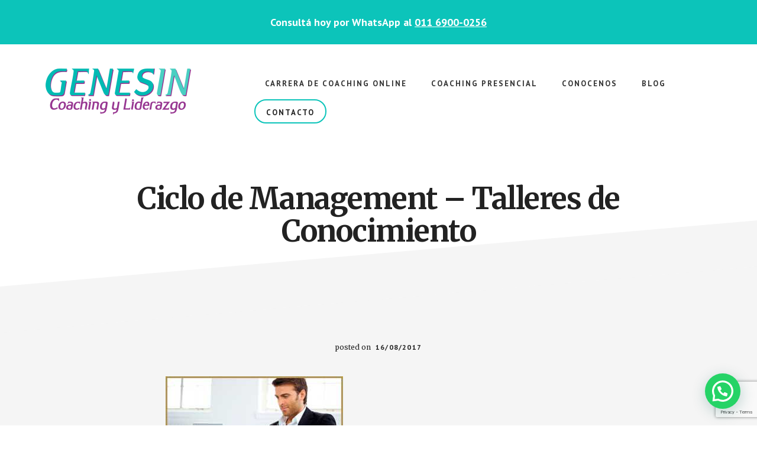

--- FILE ---
content_type: text/html; charset=UTF-8
request_url: https://genesin.biz/ciclo-de-management-talleres-de-conocimiento/
body_size: 12934
content:
<!DOCTYPE html>
<html dir="ltr" lang="es" prefix="og: https://ogp.me/ns#">
<head >
<meta charset="UTF-8" />
<meta name="viewport" content="width=device-width, initial-scale=1" />
<title>Ciclo de Management – Talleres de Conocimiento | Centro Genesin - Cursos de Coaching y PNL</title>
	<style>img:is([sizes="auto" i], [sizes^="auto," i]) { contain-intrinsic-size: 3000px 1500px }</style>
	
		<!-- All in One SEO 4.9.1.1 - aioseo.com -->
	<meta name="robots" content="max-image-preview:large" />
	<meta name="author" content="Centro Genesin"/>
	<meta name="google-site-verification" content="CxBNlliz6tGAhjTpZ3yavSHqqltbuLzYm5GWD4fqRNE" />
	<link rel="canonical" href="https://genesin.biz/ciclo-de-management-talleres-de-conocimiento/" />
	<meta name="generator" content="All in One SEO (AIOSEO) 4.9.1.1" />
		<meta property="og:locale" content="es_ES" />
		<meta property="og:site_name" content="Centro Genesin - Cursos de Coaching y PNL | Centro de Coaching y Liderazgo" />
		<meta property="og:type" content="article" />
		<meta property="og:title" content="Ciclo de Management – Talleres de Conocimiento | Centro Genesin - Cursos de Coaching y PNL" />
		<meta property="og:url" content="https://genesin.biz/ciclo-de-management-talleres-de-conocimiento/" />
		<meta property="article:published_time" content="2017-08-16T05:15:38+00:00" />
		<meta property="article:modified_time" content="2017-08-16T05:15:38+00:00" />
		<meta property="article:publisher" content="https://www.facebook.com/GenesinBiz/" />
		<meta name="twitter:card" content="summary" />
		<meta name="twitter:title" content="Ciclo de Management – Talleres de Conocimiento | Centro Genesin - Cursos de Coaching y PNL" />
		<script type="application/ld+json" class="aioseo-schema">
			{"@context":"https:\/\/schema.org","@graph":[{"@type":"BreadcrumbList","@id":"https:\/\/genesin.biz\/ciclo-de-management-talleres-de-conocimiento\/#breadcrumblist","itemListElement":[{"@type":"ListItem","@id":"https:\/\/genesin.biz#listItem","position":1,"name":"Inicio","item":"https:\/\/genesin.biz","nextItem":{"@type":"ListItem","@id":"https:\/\/genesin.biz\/ciclo-de-management-talleres-de-conocimiento\/#listItem","name":"Ciclo de Management &#8211; Talleres de Conocimiento"}},{"@type":"ListItem","@id":"https:\/\/genesin.biz\/ciclo-de-management-talleres-de-conocimiento\/#listItem","position":2,"name":"Ciclo de Management &#8211; Talleres de Conocimiento","previousItem":{"@type":"ListItem","@id":"https:\/\/genesin.biz#listItem","name":"Inicio"}}]},{"@type":"ItemPage","@id":"https:\/\/genesin.biz\/ciclo-de-management-talleres-de-conocimiento\/#itempage","url":"https:\/\/genesin.biz\/ciclo-de-management-talleres-de-conocimiento\/","name":"Ciclo de Management \u2013 Talleres de Conocimiento | Centro Genesin - Cursos de Coaching y PNL","inLanguage":"es-ES","isPartOf":{"@id":"https:\/\/genesin.biz\/#website"},"breadcrumb":{"@id":"https:\/\/genesin.biz\/ciclo-de-management-talleres-de-conocimiento\/#breadcrumblist"},"author":{"@id":"https:\/\/genesin.biz\/author\/centro-genesin\/#author"},"creator":{"@id":"https:\/\/genesin.biz\/author\/centro-genesin\/#author"},"datePublished":"2017-08-16T02:15:38+00:00","dateModified":"2017-08-16T02:15:38+00:00"},{"@type":"Organization","@id":"https:\/\/genesin.biz\/#organization","name":"Centro Genesin","description":"Centro de Coaching y Liderazgo","url":"https:\/\/genesin.biz\/","telephone":"+541169000256","logo":{"@type":"ImageObject","url":"https:\/\/genesin.biz\/centro-de-coaching\/coaching-favicon.png","@id":"https:\/\/genesin.biz\/ciclo-de-management-talleres-de-conocimiento\/#organizationLogo","width":512,"height":512,"caption":"Genesin - Centro de Coaching y Liderazgo"},"image":{"@id":"https:\/\/genesin.biz\/ciclo-de-management-talleres-de-conocimiento\/#organizationLogo"},"sameAs":["https:\/\/www.facebook.com\/GenesinBiz\/","https:\/\/www.instagram.com\/teresa_genesin\/","https:\/\/www.youtube.com\/user\/GenesinBiz","https:\/\/ar.linkedin.com\/in\/teresagenesin"]},{"@type":"Person","@id":"https:\/\/genesin.biz\/author\/centro-genesin\/#author","url":"https:\/\/genesin.biz\/author\/centro-genesin\/","name":"Centro Genesin","image":{"@type":"ImageObject","@id":"https:\/\/genesin.biz\/ciclo-de-management-talleres-de-conocimiento\/#authorImage","url":"https:\/\/secure.gravatar.com\/avatar\/67f2a86222bdecfcec8e48a533a04cbfd80eaea1fd7e95144d382c0d34adaf2d?s=96&d=mm&r=g","width":96,"height":96,"caption":"Centro Genesin"}},{"@type":"WebSite","@id":"https:\/\/genesin.biz\/#website","url":"https:\/\/genesin.biz\/","name":"Centro Genesin - Cursos de Coaching y Liderazgo","description":"Centro de Coaching y Liderazgo","inLanguage":"es-ES","publisher":{"@id":"https:\/\/genesin.biz\/#organization"}}]}
		</script>
		<!-- All in One SEO -->

<link rel='dns-prefetch' href='//fonts.googleapis.com' />
<link rel="alternate" type="application/rss+xml" title="Centro Genesin - Cursos de Coaching y PNL &raquo; Feed" href="https://genesin.biz/feed/" />
<link rel="alternate" type="application/rss+xml" title="Centro Genesin - Cursos de Coaching y PNL &raquo; Feed de los comentarios" href="https://genesin.biz/comments/feed/" />
<link rel="alternate" type="application/rss+xml" title="Centro Genesin - Cursos de Coaching y PNL &raquo; Comentario Ciclo de Management &#8211; Talleres de Conocimiento del feed" href="https://genesin.biz/feed/?attachment_id=131" />
<script type="text/javascript">
/* <![CDATA[ */
window._wpemojiSettings = {"baseUrl":"https:\/\/s.w.org\/images\/core\/emoji\/16.0.1\/72x72\/","ext":".png","svgUrl":"https:\/\/s.w.org\/images\/core\/emoji\/16.0.1\/svg\/","svgExt":".svg","source":{"concatemoji":"https:\/\/genesin.biz\/wp-includes\/js\/wp-emoji-release.min.js?ver=6.8.3"}};
/*! This file is auto-generated */
!function(s,n){var o,i,e;function c(e){try{var t={supportTests:e,timestamp:(new Date).valueOf()};sessionStorage.setItem(o,JSON.stringify(t))}catch(e){}}function p(e,t,n){e.clearRect(0,0,e.canvas.width,e.canvas.height),e.fillText(t,0,0);var t=new Uint32Array(e.getImageData(0,0,e.canvas.width,e.canvas.height).data),a=(e.clearRect(0,0,e.canvas.width,e.canvas.height),e.fillText(n,0,0),new Uint32Array(e.getImageData(0,0,e.canvas.width,e.canvas.height).data));return t.every(function(e,t){return e===a[t]})}function u(e,t){e.clearRect(0,0,e.canvas.width,e.canvas.height),e.fillText(t,0,0);for(var n=e.getImageData(16,16,1,1),a=0;a<n.data.length;a++)if(0!==n.data[a])return!1;return!0}function f(e,t,n,a){switch(t){case"flag":return n(e,"\ud83c\udff3\ufe0f\u200d\u26a7\ufe0f","\ud83c\udff3\ufe0f\u200b\u26a7\ufe0f")?!1:!n(e,"\ud83c\udde8\ud83c\uddf6","\ud83c\udde8\u200b\ud83c\uddf6")&&!n(e,"\ud83c\udff4\udb40\udc67\udb40\udc62\udb40\udc65\udb40\udc6e\udb40\udc67\udb40\udc7f","\ud83c\udff4\u200b\udb40\udc67\u200b\udb40\udc62\u200b\udb40\udc65\u200b\udb40\udc6e\u200b\udb40\udc67\u200b\udb40\udc7f");case"emoji":return!a(e,"\ud83e\udedf")}return!1}function g(e,t,n,a){var r="undefined"!=typeof WorkerGlobalScope&&self instanceof WorkerGlobalScope?new OffscreenCanvas(300,150):s.createElement("canvas"),o=r.getContext("2d",{willReadFrequently:!0}),i=(o.textBaseline="top",o.font="600 32px Arial",{});return e.forEach(function(e){i[e]=t(o,e,n,a)}),i}function t(e){var t=s.createElement("script");t.src=e,t.defer=!0,s.head.appendChild(t)}"undefined"!=typeof Promise&&(o="wpEmojiSettingsSupports",i=["flag","emoji"],n.supports={everything:!0,everythingExceptFlag:!0},e=new Promise(function(e){s.addEventListener("DOMContentLoaded",e,{once:!0})}),new Promise(function(t){var n=function(){try{var e=JSON.parse(sessionStorage.getItem(o));if("object"==typeof e&&"number"==typeof e.timestamp&&(new Date).valueOf()<e.timestamp+604800&&"object"==typeof e.supportTests)return e.supportTests}catch(e){}return null}();if(!n){if("undefined"!=typeof Worker&&"undefined"!=typeof OffscreenCanvas&&"undefined"!=typeof URL&&URL.createObjectURL&&"undefined"!=typeof Blob)try{var e="postMessage("+g.toString()+"("+[JSON.stringify(i),f.toString(),p.toString(),u.toString()].join(",")+"));",a=new Blob([e],{type:"text/javascript"}),r=new Worker(URL.createObjectURL(a),{name:"wpTestEmojiSupports"});return void(r.onmessage=function(e){c(n=e.data),r.terminate(),t(n)})}catch(e){}c(n=g(i,f,p,u))}t(n)}).then(function(e){for(var t in e)n.supports[t]=e[t],n.supports.everything=n.supports.everything&&n.supports[t],"flag"!==t&&(n.supports.everythingExceptFlag=n.supports.everythingExceptFlag&&n.supports[t]);n.supports.everythingExceptFlag=n.supports.everythingExceptFlag&&!n.supports.flag,n.DOMReady=!1,n.readyCallback=function(){n.DOMReady=!0}}).then(function(){return e}).then(function(){var e;n.supports.everything||(n.readyCallback(),(e=n.source||{}).concatemoji?t(e.concatemoji):e.wpemoji&&e.twemoji&&(t(e.twemoji),t(e.wpemoji)))}))}((window,document),window._wpemojiSettings);
/* ]]> */
</script>
<link rel='stylesheet' id='academy-pro-css' href='https://genesin.biz/wp-content/themes/academy-pro/style.css?ver=1.0.5' type='text/css' media='all' />
<style id='academy-pro-inline-css' type='text/css'>


		.single .content .entry-content > p:first-of-type {
			font-size: 26px;
			font-size: 2.6rem;
			letter-spacing: -0.7px;
		}

		

		a,
		h4,
		button.secondary:focus,
		button.secondary:hover,
		input[type="button"].secondary:focus,
		input[type="button"].secondary:hover,
		input[type="reset"].secondary:focus,
		input[type="reset"].secondary:hover,
		input[type="submit"].secondary:focus,
		input[type="submit"].secondary:hover,
		.button.secondary:focus,
		.button.secondary:hover,
		.menu > .highlight > a:hover,
		.site-title a:focus,
		.site-title a:hover,
		.entry-title a:focus,
		.entry-title a:hover,
		.genesis-nav-menu a:focus,
		.genesis-nav-menu a:hover,
		.genesis-nav-menu .current-menu-item > a,
		.genesis-nav-menu .sub-menu .current-menu-item > a:focus,
		.genesis-nav-menu .sub-menu .current-menu-item > a:hover,
		.genesis-responsive-menu .genesis-nav-menu a:focus,
		.genesis-responsive-menu .genesis-nav-menu a:hover,
		.gs-faq button:focus,
		.gs-faq button:hover,
		.gs-faq button.gs-faq--expanded:focus,
		.entry-footer .entry-meta .entry-categories a:focus,
		.entry-footer .entry-meta .entry-categories a:hover,
		.entry-footer .entry-meta .entry-tags a:focus,
		.entry-footer .entry-meta .entry-tags a:hover,
		.entry-footer .entry-meta .entry-terms a:focus,
		.entry-footer .entry-meta .entry-terms a:hover,
		.sidebar a:not(.button):focus,
		.sidebar a:not(.button):hover,
		.sp-icon-accent,
		.sub-menu-toggle:focus,
		.sub-menu-toggle:hover {
			color: #0cc4ba;
		}

		button,
		input[type="button"],
		input[type="reset"],
		input[type="submit"],
		.button {
			background-color: #0cc4ba;
		}

		.enews-widget::after {
			background: #0cc4ba;
		}

		.academy-top-banner,
		.enews-widget input[type="submit"],
		.sidebar .enews-widget input[type="submit"] {
			background-color: #0cc4ba;
		}

		a.more-link.button.text:focus,
		a.more-link.button.text:hover,
		button.text:focus,
		button.text:hover,
		input[type="button"].text:focus,
		input[type="button"].text:hover,
		input[type="reset"].text:focus,
		input[type="reset"].text:hover,
		input[type="submit"].text:focus,
		input[type="submit"].text:hover,
		.button.text:focus,
		.button.text:hover,
		.comment-reply-link:focus,
		.comment-reply-link:hover,
		.footer-cta::before,
		.menu-toggle:focus,
		.menu-toggle:hover,
		.menu > .highlight > a:focus,
		.menu > .highlight > a:hover {
			border-color: #0cc4ba;
			color: #0cc4ba;
		}

		a.more-link.button.text,
		button.secondary,
		button.text,
		input[type="button"].secondary,
		input[type="reset"].secondary,
		input[type="submit"].secondary,
		input:focus,
		input[type="button"].text,
		input[type="reset"].text,
		input[type="submit"].text,
		textarea:focus,
		.archive-pagination a:focus,
		.archive-pagination a:hover,
		.archive-pagination .active a,
		.button.secondary,
		.button.text,
		.comment-reply-link,
		.entry-footer .entry-meta .entry-categories a,
		.entry-footer .entry-meta .entry-tags a,
		.entry-footer .entry-meta .entry-terms a,
		.genesis-responsive-menu .genesis-nav-menu .sub-menu a:focus,
		.genesis-responsive-menu .genesis-nav-menu .sub-menu a:hover,
		.gravatar-wrap::before,
		.menu-toggle,
		.menu > .highlight > a,
		.pricing-table .featured,
		.single-featured-image::before,
		.site-title a,
		.site-title a:focus,
		.site-title a:hover {
			border-color: #0cc4ba;
		}

		a.button:focus,
		a.button:hover,
		button:focus,
		button:hover,
		input[type="button"]:focus,
		input[type="button"]:hover,
		input[type="reset"]:focus,
		input[type="reset"]:hover,
		input[type="submit"]:focus,
		input[type="submit"]:hover,
		.archive-pagination li a:focus,
		.archive-pagination li a:hover,
		.archive-pagination .active a,
		.button:focus,
		.button:hover,
		.enews-widget input[type="submit"]:focus,
		.enews-widget input[type="submit"]:hover,
		.sidebar .enews-widget input[type="submit"]:focus,
		.sidebar .enews-widget input[type="submit"]:hover {
			background-color: #0cc4ba;
		}

		
</style>
<style id='wp-emoji-styles-inline-css' type='text/css'>

	img.wp-smiley, img.emoji {
		display: inline !important;
		border: none !important;
		box-shadow: none !important;
		height: 1em !important;
		width: 1em !important;
		margin: 0 0.07em !important;
		vertical-align: -0.1em !important;
		background: none !important;
		padding: 0 !important;
	}
</style>
<link rel='stylesheet' id='wp-block-library-css' href='https://genesin.biz/wp-includes/css/dist/block-library/style.min.css?ver=6.8.3' type='text/css' media='all' />
<style id='classic-theme-styles-inline-css' type='text/css'>
/*! This file is auto-generated */
.wp-block-button__link{color:#fff;background-color:#32373c;border-radius:9999px;box-shadow:none;text-decoration:none;padding:calc(.667em + 2px) calc(1.333em + 2px);font-size:1.125em}.wp-block-file__button{background:#32373c;color:#fff;text-decoration:none}
</style>
<link rel='stylesheet' id='aioseo/css/src/vue/standalone/blocks/table-of-contents/global.scss-css' href='https://genesin.biz/wp-content/plugins/all-in-one-seo-pack/dist/Lite/assets/css/table-of-contents/global.e90f6d47.css?ver=4.9.1.1' type='text/css' media='all' />
<style id='joinchat-button-style-inline-css' type='text/css'>
.wp-block-joinchat-button{border:none!important;text-align:center}.wp-block-joinchat-button figure{display:table;margin:0 auto;padding:0}.wp-block-joinchat-button figcaption{font:normal normal 400 .6em/2em var(--wp--preset--font-family--system-font,sans-serif);margin:0;padding:0}.wp-block-joinchat-button .joinchat-button__qr{background-color:#fff;border:6px solid #25d366;border-radius:30px;box-sizing:content-box;display:block;height:200px;margin:auto;overflow:hidden;padding:10px;width:200px}.wp-block-joinchat-button .joinchat-button__qr canvas,.wp-block-joinchat-button .joinchat-button__qr img{display:block;margin:auto}.wp-block-joinchat-button .joinchat-button__link{align-items:center;background-color:#25d366;border:6px solid #25d366;border-radius:30px;display:inline-flex;flex-flow:row nowrap;justify-content:center;line-height:1.25em;margin:0 auto;text-decoration:none}.wp-block-joinchat-button .joinchat-button__link:before{background:transparent var(--joinchat-ico) no-repeat center;background-size:100%;content:"";display:block;height:1.5em;margin:-.75em .75em -.75em 0;width:1.5em}.wp-block-joinchat-button figure+.joinchat-button__link{margin-top:10px}@media (orientation:landscape)and (min-height:481px),(orientation:portrait)and (min-width:481px){.wp-block-joinchat-button.joinchat-button--qr-only figure+.joinchat-button__link{display:none}}@media (max-width:480px),(orientation:landscape)and (max-height:480px){.wp-block-joinchat-button figure{display:none}}

</style>
<style id='global-styles-inline-css' type='text/css'>
:root{--wp--preset--aspect-ratio--square: 1;--wp--preset--aspect-ratio--4-3: 4/3;--wp--preset--aspect-ratio--3-4: 3/4;--wp--preset--aspect-ratio--3-2: 3/2;--wp--preset--aspect-ratio--2-3: 2/3;--wp--preset--aspect-ratio--16-9: 16/9;--wp--preset--aspect-ratio--9-16: 9/16;--wp--preset--color--black: #000000;--wp--preset--color--cyan-bluish-gray: #abb8c3;--wp--preset--color--white: #ffffff;--wp--preset--color--pale-pink: #f78da7;--wp--preset--color--vivid-red: #cf2e2e;--wp--preset--color--luminous-vivid-orange: #ff6900;--wp--preset--color--luminous-vivid-amber: #fcb900;--wp--preset--color--light-green-cyan: #7bdcb5;--wp--preset--color--vivid-green-cyan: #00d084;--wp--preset--color--pale-cyan-blue: #8ed1fc;--wp--preset--color--vivid-cyan-blue: #0693e3;--wp--preset--color--vivid-purple: #9b51e0;--wp--preset--gradient--vivid-cyan-blue-to-vivid-purple: linear-gradient(135deg,rgba(6,147,227,1) 0%,rgb(155,81,224) 100%);--wp--preset--gradient--light-green-cyan-to-vivid-green-cyan: linear-gradient(135deg,rgb(122,220,180) 0%,rgb(0,208,130) 100%);--wp--preset--gradient--luminous-vivid-amber-to-luminous-vivid-orange: linear-gradient(135deg,rgba(252,185,0,1) 0%,rgba(255,105,0,1) 100%);--wp--preset--gradient--luminous-vivid-orange-to-vivid-red: linear-gradient(135deg,rgba(255,105,0,1) 0%,rgb(207,46,46) 100%);--wp--preset--gradient--very-light-gray-to-cyan-bluish-gray: linear-gradient(135deg,rgb(238,238,238) 0%,rgb(169,184,195) 100%);--wp--preset--gradient--cool-to-warm-spectrum: linear-gradient(135deg,rgb(74,234,220) 0%,rgb(151,120,209) 20%,rgb(207,42,186) 40%,rgb(238,44,130) 60%,rgb(251,105,98) 80%,rgb(254,248,76) 100%);--wp--preset--gradient--blush-light-purple: linear-gradient(135deg,rgb(255,206,236) 0%,rgb(152,150,240) 100%);--wp--preset--gradient--blush-bordeaux: linear-gradient(135deg,rgb(254,205,165) 0%,rgb(254,45,45) 50%,rgb(107,0,62) 100%);--wp--preset--gradient--luminous-dusk: linear-gradient(135deg,rgb(255,203,112) 0%,rgb(199,81,192) 50%,rgb(65,88,208) 100%);--wp--preset--gradient--pale-ocean: linear-gradient(135deg,rgb(255,245,203) 0%,rgb(182,227,212) 50%,rgb(51,167,181) 100%);--wp--preset--gradient--electric-grass: linear-gradient(135deg,rgb(202,248,128) 0%,rgb(113,206,126) 100%);--wp--preset--gradient--midnight: linear-gradient(135deg,rgb(2,3,129) 0%,rgb(40,116,252) 100%);--wp--preset--font-size--small: 13px;--wp--preset--font-size--medium: 20px;--wp--preset--font-size--large: 36px;--wp--preset--font-size--x-large: 42px;--wp--preset--spacing--20: 0.44rem;--wp--preset--spacing--30: 0.67rem;--wp--preset--spacing--40: 1rem;--wp--preset--spacing--50: 1.5rem;--wp--preset--spacing--60: 2.25rem;--wp--preset--spacing--70: 3.38rem;--wp--preset--spacing--80: 5.06rem;--wp--preset--shadow--natural: 6px 6px 9px rgba(0, 0, 0, 0.2);--wp--preset--shadow--deep: 12px 12px 50px rgba(0, 0, 0, 0.4);--wp--preset--shadow--sharp: 6px 6px 0px rgba(0, 0, 0, 0.2);--wp--preset--shadow--outlined: 6px 6px 0px -3px rgba(255, 255, 255, 1), 6px 6px rgba(0, 0, 0, 1);--wp--preset--shadow--crisp: 6px 6px 0px rgba(0, 0, 0, 1);}:where(.is-layout-flex){gap: 0.5em;}:where(.is-layout-grid){gap: 0.5em;}body .is-layout-flex{display: flex;}.is-layout-flex{flex-wrap: wrap;align-items: center;}.is-layout-flex > :is(*, div){margin: 0;}body .is-layout-grid{display: grid;}.is-layout-grid > :is(*, div){margin: 0;}:where(.wp-block-columns.is-layout-flex){gap: 2em;}:where(.wp-block-columns.is-layout-grid){gap: 2em;}:where(.wp-block-post-template.is-layout-flex){gap: 1.25em;}:where(.wp-block-post-template.is-layout-grid){gap: 1.25em;}.has-black-color{color: var(--wp--preset--color--black) !important;}.has-cyan-bluish-gray-color{color: var(--wp--preset--color--cyan-bluish-gray) !important;}.has-white-color{color: var(--wp--preset--color--white) !important;}.has-pale-pink-color{color: var(--wp--preset--color--pale-pink) !important;}.has-vivid-red-color{color: var(--wp--preset--color--vivid-red) !important;}.has-luminous-vivid-orange-color{color: var(--wp--preset--color--luminous-vivid-orange) !important;}.has-luminous-vivid-amber-color{color: var(--wp--preset--color--luminous-vivid-amber) !important;}.has-light-green-cyan-color{color: var(--wp--preset--color--light-green-cyan) !important;}.has-vivid-green-cyan-color{color: var(--wp--preset--color--vivid-green-cyan) !important;}.has-pale-cyan-blue-color{color: var(--wp--preset--color--pale-cyan-blue) !important;}.has-vivid-cyan-blue-color{color: var(--wp--preset--color--vivid-cyan-blue) !important;}.has-vivid-purple-color{color: var(--wp--preset--color--vivid-purple) !important;}.has-black-background-color{background-color: var(--wp--preset--color--black) !important;}.has-cyan-bluish-gray-background-color{background-color: var(--wp--preset--color--cyan-bluish-gray) !important;}.has-white-background-color{background-color: var(--wp--preset--color--white) !important;}.has-pale-pink-background-color{background-color: var(--wp--preset--color--pale-pink) !important;}.has-vivid-red-background-color{background-color: var(--wp--preset--color--vivid-red) !important;}.has-luminous-vivid-orange-background-color{background-color: var(--wp--preset--color--luminous-vivid-orange) !important;}.has-luminous-vivid-amber-background-color{background-color: var(--wp--preset--color--luminous-vivid-amber) !important;}.has-light-green-cyan-background-color{background-color: var(--wp--preset--color--light-green-cyan) !important;}.has-vivid-green-cyan-background-color{background-color: var(--wp--preset--color--vivid-green-cyan) !important;}.has-pale-cyan-blue-background-color{background-color: var(--wp--preset--color--pale-cyan-blue) !important;}.has-vivid-cyan-blue-background-color{background-color: var(--wp--preset--color--vivid-cyan-blue) !important;}.has-vivid-purple-background-color{background-color: var(--wp--preset--color--vivid-purple) !important;}.has-black-border-color{border-color: var(--wp--preset--color--black) !important;}.has-cyan-bluish-gray-border-color{border-color: var(--wp--preset--color--cyan-bluish-gray) !important;}.has-white-border-color{border-color: var(--wp--preset--color--white) !important;}.has-pale-pink-border-color{border-color: var(--wp--preset--color--pale-pink) !important;}.has-vivid-red-border-color{border-color: var(--wp--preset--color--vivid-red) !important;}.has-luminous-vivid-orange-border-color{border-color: var(--wp--preset--color--luminous-vivid-orange) !important;}.has-luminous-vivid-amber-border-color{border-color: var(--wp--preset--color--luminous-vivid-amber) !important;}.has-light-green-cyan-border-color{border-color: var(--wp--preset--color--light-green-cyan) !important;}.has-vivid-green-cyan-border-color{border-color: var(--wp--preset--color--vivid-green-cyan) !important;}.has-pale-cyan-blue-border-color{border-color: var(--wp--preset--color--pale-cyan-blue) !important;}.has-vivid-cyan-blue-border-color{border-color: var(--wp--preset--color--vivid-cyan-blue) !important;}.has-vivid-purple-border-color{border-color: var(--wp--preset--color--vivid-purple) !important;}.has-vivid-cyan-blue-to-vivid-purple-gradient-background{background: var(--wp--preset--gradient--vivid-cyan-blue-to-vivid-purple) !important;}.has-light-green-cyan-to-vivid-green-cyan-gradient-background{background: var(--wp--preset--gradient--light-green-cyan-to-vivid-green-cyan) !important;}.has-luminous-vivid-amber-to-luminous-vivid-orange-gradient-background{background: var(--wp--preset--gradient--luminous-vivid-amber-to-luminous-vivid-orange) !important;}.has-luminous-vivid-orange-to-vivid-red-gradient-background{background: var(--wp--preset--gradient--luminous-vivid-orange-to-vivid-red) !important;}.has-very-light-gray-to-cyan-bluish-gray-gradient-background{background: var(--wp--preset--gradient--very-light-gray-to-cyan-bluish-gray) !important;}.has-cool-to-warm-spectrum-gradient-background{background: var(--wp--preset--gradient--cool-to-warm-spectrum) !important;}.has-blush-light-purple-gradient-background{background: var(--wp--preset--gradient--blush-light-purple) !important;}.has-blush-bordeaux-gradient-background{background: var(--wp--preset--gradient--blush-bordeaux) !important;}.has-luminous-dusk-gradient-background{background: var(--wp--preset--gradient--luminous-dusk) !important;}.has-pale-ocean-gradient-background{background: var(--wp--preset--gradient--pale-ocean) !important;}.has-electric-grass-gradient-background{background: var(--wp--preset--gradient--electric-grass) !important;}.has-midnight-gradient-background{background: var(--wp--preset--gradient--midnight) !important;}.has-small-font-size{font-size: var(--wp--preset--font-size--small) !important;}.has-medium-font-size{font-size: var(--wp--preset--font-size--medium) !important;}.has-large-font-size{font-size: var(--wp--preset--font-size--large) !important;}.has-x-large-font-size{font-size: var(--wp--preset--font-size--x-large) !important;}
:where(.wp-block-post-template.is-layout-flex){gap: 1.25em;}:where(.wp-block-post-template.is-layout-grid){gap: 1.25em;}
:where(.wp-block-columns.is-layout-flex){gap: 2em;}:where(.wp-block-columns.is-layout-grid){gap: 2em;}
:root :where(.wp-block-pullquote){font-size: 1.5em;line-height: 1.6;}
</style>
<link rel='stylesheet' id='contact-form-7-css' href='https://genesin.biz/wp-content/plugins/contact-form-7/includes/css/styles.css?ver=6.1.4' type='text/css' media='all' />
<link rel='stylesheet' id='academy-fonts-css' href='//fonts.googleapis.com/css?family=Merriweather%3A400%2C400i%2C700%2C700i%7CPT+Sans%3A400%2C700&#038;ver=1.0.5' type='text/css' media='all' />
<link rel='stylesheet' id='academy-sp-icons-css' href='https://genesin.biz/wp-content/themes/academy-pro/css/sp-icons.css?ver=1.0.5' type='text/css' media='all' />
<script type="text/javascript" src="https://genesin.biz/wp-includes/js/jquery/jquery.min.js?ver=3.7.1" id="jquery-core-js"></script>
<script type="text/javascript" src="https://genesin.biz/wp-includes/js/jquery/jquery-migrate.min.js?ver=3.4.1" id="jquery-migrate-js"></script>
<link rel="https://api.w.org/" href="https://genesin.biz/wp-json/" /><link rel="alternate" title="JSON" type="application/json" href="https://genesin.biz/wp-json/wp/v2/media/131" /><link rel="EditURI" type="application/rsd+xml" title="RSD" href="https://genesin.biz/xmlrpc.php?rsd" />
<link rel='shortlink' href='https://genesin.biz/?p=131' />
<link rel="alternate" title="oEmbed (JSON)" type="application/json+oembed" href="https://genesin.biz/wp-json/oembed/1.0/embed?url=https%3A%2F%2Fgenesin.biz%2Fciclo-de-management-talleres-de-conocimiento%2F" />
<link rel="alternate" title="oEmbed (XML)" type="text/xml+oembed" href="https://genesin.biz/wp-json/oembed/1.0/embed?url=https%3A%2F%2Fgenesin.biz%2Fciclo-de-management-talleres-de-conocimiento%2F&#038;format=xml" />
<meta name="ti-site-data" content="[base64]" /><link rel="pingback" href="https://genesin.biz/xmlrpc.php" />
<script>html{font-family:sans-serif;-ms-text-size-adjust:100%;-webkit-text-size-adjust:100%}body{margin:0}header,main,nav,section{display:block}video{display:inline-block}a{background-color:transparent;-webkit-text-decoration-skip:objects}strong{font-weight:inherit}strong{font-weight:bolder}h1{font-size:2em;margin:.67em 0}img{border-style:none}button{font:inherit;margin:0}button{overflow:visible}button{text-transform:none}button,html [type=button]{-webkit-appearance:button}button::-moz-focus-inner,[type=button]::-moz-focus-inner{border-style:none;padding:0}button:-moz-focusring,[type=button]:-moz-focusring{outline:1px dotted ButtonText}::-webkit-input-placeholder{color:inherit;opacity:.54}::-webkit-file-upload-button{-webkit-appearance:button;font:inherit}html{-webkit-box-sizing:border-box;-moz-box-sizing:border-box;box-sizing:border-box}*,*:before,*:after{box-sizing:inherit}.nav-primary:before,.site-container:before,.site-header:before,.widget:before,.wrap:before{content:" ";display:table}.nav-primary:after,.site-container:after,.site-header:after,.widget:after,.wrap:after{clear:both;content:" ";display:table}html{font-size:62.5%}body>div{font-size:2rem}body{background-color:#fff;color:#222;font-family:'PT Sans',sans-serif;font-size:20px;font-size:2rem;-moz-osx-font-smoothing:grayscale;-webkit-font-smoothing:antialiased;font-weight:400;line-height:1.5;margin:0}a{color:#e22c2f;text-decoration:underline}p{margin:0 0 28px;padding:0}ul{margin:0;padding:0}li{list-style-type:none}strong{font-weight:700}em{font-style:italic}h1,h2,h3{font-family:'Merriweather',serif;font-weight:700;line-height:1.3;margin:0 0 25px}h1{font-size:54px;font-size:5.4rem;letter-spacing:-1.5px;line-height:1.1}h2{font-size:36px;font-size:3.6rem;letter-spacing:-.75px}h3{font-size:26px;font-size:2.6rem;letter-spacing:-.5px}.intro{font-size:26px;font-size:2.6rem;letter-spacing:-.7px}img,video{max-width:100%}img{height:auto}::placeholder{color:#333;opacity:1}::-ms-input-placeholder{color:#333;opacity:1}button,.button{background-color:#e22c2f;border:0;border-radius:100px;box-shadow:0 7px 16px 0 rgba(0,0,0,.2);color:#fff;font-size:15px;font-size:1.5rem;font-weight:700;letter-spacing:2px;line-height:1;padding:22px 36px 20px;text-align:center;text-decoration:none;text-transform:uppercase;white-space:normal;width:auto}.button{display:inline-block}.menu>.highlight>a{background-color:#fff;border:2px solid #e22c2f;border-radius:100px;box-shadow:none;color:#222;-moz-outline-radius:100px}.screen-reader-shortcut,.screen-reader-text{border:0;clip:rect(0,0,0,0);height:1px;overflow:hidden;position:absolute!important;width:1px;word-wrap:normal!important}.wrap{margin:0 auto;max-width:1200px}.site-inner{clear:both;word-wrap:break-word}.site-inner{background-color:transparent;position:relative;width:100%}.site-inner:before{content:"";background-color:#f5f5f5;height:50%;position:absolute;-webkit-transform:skewY(-5deg);-ms-transform:skewY(-5deg);transform:skewY(-5deg);top:120px;width:100%;z-index:-1}.site-inner:after{bottom:100px;background-color:#f5f5f5;content:"";height:50%;position:absolute;-webkit-transform:skewY(-5deg);-ms-transform:skewY(-5deg);transform:skewY(-5deg);width:100%;z-index:-1}.content{float:right;width:880px}.full-width-content .content{float:none;margin:0 auto;max-width:880px}.half-width-entries .content{max-width:none;width:100%}.one-half{float:left;margin-left:2.564102564102564%}.one-half{width:48.717948717948715%}.first{clear:both;margin-left:0}.widget-title{font-size:18px;font-size:1.8rem;letter-spacing:normal;margin-bottom:20px}img.alignnone,.alignnone{margin-bottom:12px}.widget{margin-bottom:40px;word-wrap:break-word}.widget-area .widget:last-of-type{margin-bottom:0}.flexible-widgets .wrap{max-width:1280px;padding-bottom:80px;padding-top:80px}.flexible-widgets .widget{float:left;margin-bottom:40px;padding-left:40px;padding-right:40px}.flexible-widgets .widget:last-of-type{margin-bottom:0}.flexible-widgets.widget-halves .widget{width:50%}.flexible-widgets.widget-halves .widget:nth-child(odd){clear:left}.gs-faq button{background-color:#fff;border-radius:10px;box-shadow:0 35px 70px 0 rgba(0,0,0,.12);color:#222;font-family:'Merriweather',serif;font-size:20px;font-size:2rem;line-height:1.3;letter-spacing:normal;padding:32px 60px 30px 40px;position:relative;text-transform:none}.gs-faq button:after{color:#999;content:"\e9cf";display:block;font-family:sp-icons;font-size:24px;font-size:2.4rem;position:absolute;right:28px;top:32px}.gs-faq__answer{background-color:#fff;box-shadow:0 35px 70px 0 rgba(0,0,0,.12);border-radius:0 0 10px 10px;padding:10px 40px 40px!important;position:relative}.genesis-skip-link{font-family:-apple-system,BlinkMacSystemFont,"Segoe UI",Roboto,Oxygen-Sans,Ubuntu,Cantarell,"Helvetica Neue",sans-serif;font-size:14px;font-size:1.4rem;margin:0}.genesis-skip-link li{height:0;width:0;list-style:none}:focus{color:#333;outline:#ccc solid 1px}.site-header{background-color:#fff;z-index:9}.site-header>.wrap{max-width:none;padding:40px 50px 100px}.title-area{float:left;margin-top:5px;padding:10px 0;width:300px}.header-image .title-area{margin:0 auto;max-width:300px;padding:0}.site-title{font-family:'PT Sans',sans-serif;font-size:16px;font-size:1.6rem;font-weight:700;letter-spacing:5px;line-height:1.2;text-transform:uppercase}.site-title a{border-bottom:3px solid #e22c2f;color:#333;display:inline-block;padding:0 0 8px 5px;text-decoration:none}.header-image .site-title>a{background-size:contain!important;border-bottom:none;float:left;min-height:80px;width:100%}.site-description{font-size:16px;font-size:1.6rem;font-weight:400;line-height:1.5;border:0;clip:rect(0,0,0,0);height:1px;overflow:hidden;position:absolute!important;width:1px;word-wrap:normal!important}.site-description,.site-title{margin-bottom:0}.header-image .site-title{display:block;text-indent:-9999px}.genesis-nav-menu{clear:both;font-size:13px;font-size:1.3rem;font-weight:700;letter-spacing:2px;line-height:1;text-transform:uppercase;width:100%}.genesis-nav-menu .menu-item{display:inline-block;margin-bottom:0;padding-bottom:0;text-align:left}.genesis-nav-menu a{color:#333;outline-offset:-1px;text-decoration:none;display:block;padding:20px 18px}.genesis-nav-menu .current-menu-item>a{color:#e22c2f}.menu>.highlight>a{color:#222;padding:14px 18px 10px;outline-offset:2px}.site-header .nav-primary{float:right;max-width:940px}.academy-top-banner{background:#e02f36;display:none;padding:24px 80px;position:relative;text-align:center}.academy-top-banner,.academy-top-banner a{font-family:'PT Sans',sans-serif;font-size:18px;font-size:1.8rem;font-weight:700;line-height:1.55}.academy-top-banner,.academy-top-banner a{color:#fff}#academy-top-banner-close{background:0 0;border:0;box-shadow:none;color:#fff;height:100%;opacity:0;position:absolute;right:0;top:0;transform:none;-moz-outline-radius:0}#academy-top-banner-close{display:none}@media only screen and (max-width:1360px){h1{font-size:50px;font-size:5rem}.wrap{max-width:1140px}.content{max-width:680px}.flexible-widgets .wrap{max-width:1220px}.site-header .nav-primary{max-width:800px}}@media only screen and (max-width:1200px){.wrap{max-width:960px}.content{max-width:600px}.flexible-widgets .wrap{max-width:1040px}.site-header .nav-primary{max-width:720px}}@media only screen and (max-width:1023px){.flexible-widgets .wrap,.wrap{max-width:800px}.content,.site-header .nav-primary{max-width:100%;width:100%}.title-area{max-width:50%}.header-image .title-area{margin:0;max-width:50%}.site-header .wrap{padding:20px 5% 40px}.genesis-nav-menu li,.header-image .title-area,.site-header ul.genesis-nav-menu{float:none}.genesis-nav-menu{text-align:center}.site-header .title-area{margin-bottom:20px}.header-image .site-title>a{background-position:center!important}.flexible-widgets.widget-halves .widget{float:none;text-align:center;width:100%}.flexible-widgets .widget{padding-left:0;padding-right:0}}@media only screen and (max-width:860px){body>div{font-size:1.8rem}body{font-size:18px;font-size:1.8rem}h1{font-size:40px;font-size:4rem}.wrap{padding-left:5%;padding-right:5%}.academy-top-banner{padding:20px 5%}.header-image .title-area{margin:0 auto 20px auto;max-width:none}.header-image .site-title>a{display:block;float:none}.one-half{margin:0;width:100%}.intro{font-size:22px;font-size:2.2rem;letter-spacing:-.4px}}a,.genesis-nav-menu .current-menu-item>a{color:#0cc4ba}button,.button{background-color:#0cc4ba}.academy-top-banner{background-color:#0cc4ba}.menu>.highlight>a,.site-title a{border-color:#0cc4ba}@font-face{font-family:'sp-icons';src:url(//genesin.biz/wp-content/themes/academy-pro/css/sp-icons/sp-icons.eot?6y4lku);src:url(//genesin.biz/wp-content/themes/academy-pro/css/sp-icons/sp-icons.eot?6y4lku#iefix) format('embedded-opentype'),url(//genesin.biz/wp-content/themes/academy-pro/css/sp-icons/sp-icons.ttf?6y4lku) format('truetype'),url(//genesin.biz/wp-content/themes/academy-pro/css/sp-icons/sp-icons.woff?6y4lku) format('woff'),url(//genesin.biz/wp-content/themes/academy-pro/css/sp-icons/sp-icons.svg?6y4lku#sp-icons) format('svg');font-weight:400;font-style:normal}[class^=sp-icon-]:before{font-family:'sp-icons'!important;speak:none;font-style:normal;font-weight:400;font-variant:normal;text-transform:none;line-height:1;-webkit-font-smoothing:antialiased;-moz-osx-font-smoothing:grayscale}.sp-icon-x:before{content:"\e904"}.front-page .site-inner{background-color:transparent;clear:both;padding:0;position:relative}.front-page.full-width-content .content{max-width:none;width:100%}.front-page .site-inner:after,.front-page .site-inner:before{display:none}.front-page .widget-title{font-size:36px;font-size:3.6rem}.hero-section{z-index:3;padding-bottom:80px;position:relative}.hero-section-column.left{padding-right:80px}.hero-title{font-size:54px;font-size:5.4rem;line-height:1.2}.hero-section .button.primary{margin-right:30px}.hero-section-column.right{position:relative;padding-top:20px}.hero-section-column.right:before{background:0 0;border:4px solid #e22c2f;border-radius:10px;content:"";display:inline-block;left:20px;height:calc(100% - 20px);position:absolute;top:0;width:100%;z-index:-1}.hero-video-container{border-radius:10px;box-shadow:0 19px 70px 0 rgba(0,0,0,.12);overflow:hidden}.hero-video-container .wp-video{width:100%!important}.hero-section-logos{clear:both}.hero-section-logos.wrap{padding-top:80px}.hero-logos-header{color:#555;display:inline-block;font-family:'Merriweather',serif;font-size:16px;font-size:2rem;font-style:italic;font-weight:700;margin:0 60px 0 0}.hero-section-logo{margin:0 20px}.hero-section-logos img{margin:0 20px 0;max-height:40px;max-width:160px;text-align:center;vertical-align:bottom}.front-page-1{background-color:#f5f5f5;box-sizing:border-box;min-height:212px;position:relative;width:100%}.front-page-1 .wrap{padding-bottom:0;padding-top:80px}.front-page-1:before{background-color:#f5f5f5;content:"";height:150%;transform:skewY(-5deg);position:absolute;top:-240px;width:100%;z-index:-1}.front-page-1:after{bottom:-140px;background-color:#f5f5f5;content:"";height:150%;transform:skewY(-5deg);position:absolute;width:100%;z-index:-1}.front-page-1 .flexible-widgets .widget{margin-bottom:40px}.front-page-1 .widget-halves .widget{width:33.33%}.front-page-1 .widget-halves .widget:nth-of-type(2n){width:66.67%}.front-page-2{background-color:#f5f5f5;position:relative}.front-page-2:after,.front-page-2:before{bottom:40%;content:"";background-color:#f5f5f5;height:100%;transform:skewY(-5deg);position:absolute;width:100%;z-index:-1}.front-page-2:after{bottom:-80px}.front-page-2 .wrap{padding-bottom:0;padding-top:40px}.front-page-2 .widget{margin-bottom:80px}@media only screen and (max-width:1360px){.front-page .site-inner{max-width:100%}.hero-title{font-size:50px;font-size:5rem}.hero-logos-header{margin:0 30px 0 0}.hero-section-logos img{margin:0 10px;max-width:135px}}@media only screen and (max-width:1200px){.hero-section-column.left{padding-right:40px}.hero-title{font-size:40px;font-size:4rem}}@media only screen and (max-width:1023px){.hero-section{margin:0 auto;max-width:720px;text-align:center}.hero-section .one-half{float:none;width:100%}.hero-section-column.left{padding:0 0 40px}.hero-description{max-width:680px}.hero-section-logos{text-align:center}.hero-section-logos.wrap{padding-bottom:20px}.hero-logos-header{display:block;margin-bottom:20px;text-align:center}.hero-section-logos img{margin:0 10px 20px;max-width:160px}.front-page-1 .widget-halves .widget,.front-page-1 .widget-halves .widget:nth-of-type(2n){width:100%}}@media only screen and (max-width:860px){.hero-section-column.left{margin-bottom:40px}.hero-title{font-size:36px;font-size:3.6rem}.hero-section .button.primary{width:100%;margin:0 0 10px}.hero-section-column.right{padding-top:10px}.hero-section-column.right:before{border-width:3px;height:calc(100% - 10px);left:10px}}.content .flexible-widgets>.wrap:after,.hero-section:after{background:#0cc4ba}.hero-section-column.right:before{border-color:#0cc4ba}.site-title a{background:url(https://genesin.biz/centro-de-coaching/cursos-de-coaching-2019.png) no-repeat!important}.gs-faq{padding:5px 0}.gs-faq__question{display:none;margin-top:10px;text-align:left;white-space:normal;width:100%}.gs-faq__question:first-of-type{margin-top:0}.lazyload{opacity:0}.wp-video{max-width:100%;height:auto}video.wp-video-shortcode{max-width:100%;display:inline-block}@font-face{font-family:'Merriweather';font-style:italic;font-weight:400;src:local('Merriweather Italic'),local('Merriweather-Italic'),url(https://fonts.gstatic.com/s/merriweather/v21/u-4m0qyriQwlOrhSvowK_l5-eRZOf-c.ttf) format('truetype')}@font-face{font-family:'Merriweather';font-style:italic;font-weight:700;src:local('Merriweather Bold Italic'),local('Merriweather-BoldItalic'),url(https://fonts.gstatic.com/s/merriweather/v21/u-4l0qyriQwlOrhSvowK_l5-eR71Wvf4jvk.ttf) format('truetype')}@font-face{font-family:'Merriweather';font-style:normal;font-weight:400;src:local('Merriweather Regular'),local('Merriweather-Regular'),url(https://fonts.gstatic.com/s/merriweather/v21/u-440qyriQwlOrhSvowK_l5-fCZJ.ttf) format('truetype')}@font-face{font-family:'Merriweather';font-style:normal;font-weight:700;src:local('Merriweather Bold'),local('Merriweather-Bold'),url(https://fonts.gstatic.com/s/merriweather/v21/u-4n0qyriQwlOrhSvowK_l52xwNZWMf_.ttf) format('truetype')}@font-face{font-family:'PT Sans';font-style:normal;font-weight:400;src:local('PT Sans'),local('PTSans-Regular'),url(https://fonts.gstatic.com/s/ptsans/v11/jizaRExUiTo99u79D0KEwA.ttf) format('truetype')}@font-face{font-family:'PT Sans';font-style:normal;font-weight:700;src:local('PT Sans Bold'),local('PTSans-Bold'),url(https://fonts.gstatic.com/s/ptsans/v11/jizfRExUiTo99u79B_mh0O6tKA.ttf) format('truetype')}</script>
<!-- Google Tag Manager -->
<script>(function(w,d,s,l,i){w[l]=w[l]||[];w[l].push({'gtm.start':
new Date().getTime(),event:'gtm.js'});var f=d.getElementsByTagName(s)[0],
j=d.createElement(s),dl=l!='dataLayer'?'&l='+l:'';j.async=true;j.src=
'https://www.googletagmanager.com/gtm.js?id='+i+dl;f.parentNode.insertBefore(j,f);
})(window,document,'script','dataLayer','GTM-PD2F88WC');</script>
<!-- End Google Tag Manager -->
<!-- Google tag (gtag.js) -->
<script async src="https://www.googletagmanager.com/gtag/js?id=AW-838920562"></script>
<script>
  window.dataLayer = window.dataLayer || [];
  function gtag(){dataLayer.push(arguments);}
  gtag('js', new Date());
  gtag('config', 'G-YPL77EQ49S');
  gtag('config', 'AW-838920562');
</script>
<script>
document.addEventListener('DOMContentLoaded', function () {
    
   document.addEventListener('click', function(e){
    if(e.target.classList.contains('joinchat__button__open') || e.target.classList.contains('joinchat__button')) {
      console.log('click');
      gtag('event', 'conversion', {'send_to': 'AW-838920562/TTksCMTc1twBEPLSg5AD'});
    }
  });
    
})

</script>
<script>
document.addEventListener('DOMContentLoaded', function () {
    
   document.querySelectorAll('a[href*="coaching"]').forEach(function (el, i) {
            el.addEventListener('click', function (e) {
                console.log('click mail coaching');
               gtag('event', 'conversion', {'send_to': 'AW-838920562/q0bkCM7mnPEYEPLSg5AD'});
 })
})

    
})

</script>
<script>
document.addEventListener('DOMContentLoaded', function () {
      document.querySelectorAll('a[href*="info"]').forEach(function (el, i) {
            el.addEventListener('click', function (e) {
                console.log('click mail info');
             gtag('event', 'conversion', {'send_to': 'AW-838920562/6KvBCMjmnPEYEPLSg5AD'});
})
})
})
</script>
<script>
document.addEventListener('DOMContentLoaded', function () {
  document.querySelectorAll('a[href*="wa.me"]').forEach(function (el) {
            el.addEventListener('click', function (e) {
                console.log('click numero de telefono ');
               gtag('event', 'conversion', {'send_to': 'AW-838920562/TTksCMTc1twBEPLSg5AD'});
})
})
})
</script><style type="text/css">.site-title a { background: url(https://genesin.biz/centro-de-coaching/cropped-genesin-coaching-liderazgo-2025.png) no-repeat !important; }</style>
<style type="text/css" id="gs-faq-critical">.gs-faq {padding: 5px 0;}.gs-faq__question {display: none;margin-top: 10px;text-align: left;white-space: normal;width: 100%;}.js .gs-faq__question {display: block;}.gs-faq__question:first-of-type {margin-top: 0;}.js .gs-faq__answer {display: none;padding: 5px;}.gs-faq__answer p:last-of-type {margin-bottom: 0;}.js .gs-faq__answer__heading {display: none;}.gs-faq__answer.no-animation.gs-faq--expanded {display: block;}</style><link rel="icon" href="https://genesin.biz/centro-de-coaching/cropped-coaching-favicon-32x32.png" sizes="32x32" />
<link rel="icon" href="https://genesin.biz/centro-de-coaching/cropped-coaching-favicon-192x192.png" sizes="192x192" />
<link rel="apple-touch-icon" href="https://genesin.biz/centro-de-coaching/cropped-coaching-favicon-180x180.png" />
<meta name="msapplication-TileImage" content="https://genesin.biz/centro-de-coaching/cropped-coaching-favicon-270x270.png" />
</head>
<body class="attachment wp-singular attachment-template-default single single-attachment postid-131 attachmentid-131 attachment-jpeg wp-theme-genesis wp-child-theme-academy-pro custom-header header-image header-full-width full-width-content genesis-breadcrumbs-hidden top-banner-hidden" itemscope itemtype="https://schema.org/WebPage"><ul class="genesis-skip-link"><li><a href="#genesis-content" class="screen-reader-shortcut"> Saltar al contenido principal</a></li><li><a href="#footer-cta" class="screen-reader-shortcut"> Skip to footer</a></li></ul><div class="academy-top-banner">Consultá hoy por WhatsApp al <a href="https://wa.me/5491169000256/?text=Hola,%20quiero%20reservar%20mi%20vacante">011 6900-0256</a><button id="academy-top-banner-close"><span class="sp-icon-x"></span><span class="screen-reader-text">Close Top Banner</span></button></div><div class="site-container"><header class="site-header" itemscope itemtype="https://schema.org/WPHeader"><div class="wrap"><div class="title-area"><p class="site-title" itemprop="headline"><a href="https://genesin.biz/">Centro Genesin - Cursos de Coaching y PNL</a></p><p class="site-description" itemprop="description">Centro de Coaching y Liderazgo</p></div><nav class="nav-primary" aria-label="Principal" itemscope itemtype="https://schema.org/SiteNavigationElement" id="genesis-nav-primary"><div class="wrap"><ul id="menu-principal" class="menu genesis-nav-menu menu-primary js-superfish"><li id="menu-item-237" class="menu-item menu-item-type-post_type menu-item-object-page menu-item-237"><a href="https://genesin.biz/formacion-en-coaching-ontologico-profesional/" itemprop="url"><span itemprop="name">Carrera de Coaching Online</span></a></li>
<li id="menu-item-1174" class="menu-item menu-item-type-post_type menu-item-object-page menu-item-1174"><a href="https://genesin.biz/formacion-de-elite-en-coaching-ontologico/" itemprop="url"><span itemprop="name">Coaching Presencial</span></a></li>
<li id="menu-item-20" class="menu-item menu-item-type-post_type menu-item-object-page menu-item-20"><a href="https://genesin.biz/centro-de-coaching-y-liderazgo/" itemprop="url"><span itemprop="name">Conocenos</span></a></li>
<li id="menu-item-1006" class="menu-item menu-item-type-taxonomy menu-item-object-category menu-item-1006"><a href="https://genesin.biz/category/blog-2/" itemprop="url"><span itemprop="name">Blog</span></a></li>
<li id="menu-item-18" class="highlight menu-item menu-item-type-post_type menu-item-object-page menu-item-18"><a href="https://genesin.biz/contacto/" itemprop="url"><span itemprop="name">Contacto</span></a></li>
</ul></div></nav></div></header><div class="site-inner"><div class="wrap"><div class="content-sidebar-wrap"><main class="content" id="genesis-content"><article class="post-131 attachment type-attachment status-inherit entry" aria-label="Ciclo de Management &#8211; Talleres de Conocimiento" itemscope itemtype="https://schema.org/CreativeWork"><header class="entry-header"><h1 class="entry-title" itemprop="headline">Ciclo de Management &#8211; Talleres de Conocimiento</h1>
<p class="entry-meta">posted on <time class="entry-time" itemprop="datePublished" datetime="2017-08-16T02:15:38+00:00">16/08/2017</time> </p></header><div class="entry-content" itemprop="text"><p class="attachment"><a href='https://genesin.biz/centro-de-coaching/ciclo-de-management-talleres-de-conocimiento.jpg'><img decoding="async" width="300" height="150" src="https://genesin.biz/centro-de-coaching/ciclo-de-management-talleres-de-conocimiento-300x150.jpg" class="attachment-medium size-medium" alt="Ciclo de Management - Talleres de Conocimiento" /></a></p>
</div><footer class="entry-footer"></footer></article></main></div></div></div><div id="footer-cta" class="footer-cta"><h2 class="genesis-sidebar-title screen-reader-text">Footer CTA</h2><div class="flexible-widgets widget-area  widget-full"><div class="wrap"><section id="custom_html-21" class="widget_text widget widget_custom_html"><div class="widget_text widget-wrap"><h3 class="widgettitle widget-title">Ampliá tu capacidad de observar el mundo</h3>
<div class="textwidget custom-html-widget"><p><a href="https://genesin.biz/contacto/" class="button text">Estudiá Coaching en Genesin</a></p></div></div></section>
</div></div></div><footer class="site-footer" itemscope itemtype="https://schema.org/WPFooter"><div class="wrap"><div class="creds"><p><a href="https://genesin.biz/formacion-en-coaching-ontologico-profesional/">Carrera de Coaching</a> · <a href="https://www.linkedin.com/in/teresagenesin/" rel="nofollow" target="_blank">LinkedIn</a> · <a href="https://www.instagram.com/centrogenesin/" rel="nofollow" target="_blank">Instagram</a> · <a href="https://genesin.biz/sitemap.xml">Mapa del sitio</a>  || Copyright &copy; 2025 &middot; <a href="https://genesin.biz/">Centro Genesin de Coaching y Liderazgo</a> </p></div><p></p></div></footer></div><script type="speculationrules">
{"prefetch":[{"source":"document","where":{"and":[{"href_matches":"\/*"},{"not":{"href_matches":["\/wp-*.php","\/wp-admin\/*","\/centro-de-coaching\/*","\/wp-content\/*","\/wp-content\/plugins\/*","\/wp-content\/themes\/academy-pro\/*","\/wp-content\/themes\/genesis\/*","\/*\\?(.+)"]}},{"not":{"selector_matches":"a[rel~=\"nofollow\"]"}},{"not":{"selector_matches":".no-prefetch, .no-prefetch a"}}]},"eagerness":"conservative"}]}
</script>
<!-- Google Tag Manager (noscript) -->
<noscript><iframe src="https://www.googletagmanager.com/ns.html?id=GTM-PD2F88WC"
height="0" width="0" style="display:none;visibility:hidden"></iframe></noscript>
<!-- End Google Tag Manager (noscript) -->
<div class="joinchat joinchat--right joinchat--btn" data-settings='{"telephone":"5491169000256","mobile_only":false,"button_delay":1,"whatsapp_web":true,"qr":false,"message_views":2,"message_delay":-1,"message_badge":false,"message_send":"Hola, quiero conocer más sobre el Curso de Coaching","message_hash":""}' hidden aria-hidden="false">
	<div class="joinchat__button" role="button" tabindex="0" aria-label="Consultanos! Contactar por WhatsApp">
									<div class="joinchat__tooltip" aria-hidden="true"><div>Consultanos!</div></div>
			</div>
			</div>
<link rel='stylesheet' id='joinchat-css' href='https://genesin.biz/wp-content/plugins/creame-whatsapp-me/public/css/joinchat-btn.min.css?ver=6.0.8' type='text/css' media='all' />
<script type="module"  src="https://genesin.biz/wp-content/plugins/all-in-one-seo-pack/dist/Lite/assets/table-of-contents.95d0dfce.js?ver=4.9.1.1" id="aioseo/js/src/vue/standalone/blocks/table-of-contents/frontend.js-js"></script>
<script type="text/javascript" src="https://genesin.biz/wp-includes/js/dist/hooks.min.js?ver=4d63a3d491d11ffd8ac6" id="wp-hooks-js"></script>
<script type="text/javascript" src="https://genesin.biz/wp-includes/js/dist/i18n.min.js?ver=5e580eb46a90c2b997e6" id="wp-i18n-js"></script>
<script type="text/javascript" id="wp-i18n-js-after">
/* <![CDATA[ */
wp.i18n.setLocaleData( { 'text direction\u0004ltr': [ 'ltr' ] } );
/* ]]> */
</script>
<script type="text/javascript" src="https://genesin.biz/wp-content/plugins/contact-form-7/includes/swv/js/index.js?ver=6.1.4" id="swv-js"></script>
<script type="text/javascript" id="contact-form-7-js-translations">
/* <![CDATA[ */
( function( domain, translations ) {
	var localeData = translations.locale_data[ domain ] || translations.locale_data.messages;
	localeData[""].domain = domain;
	wp.i18n.setLocaleData( localeData, domain );
} )( "contact-form-7", {"translation-revision-date":"2025-12-01 15:45:40+0000","generator":"GlotPress\/4.0.3","domain":"messages","locale_data":{"messages":{"":{"domain":"messages","plural-forms":"nplurals=2; plural=n != 1;","lang":"es"},"This contact form is placed in the wrong place.":["Este formulario de contacto est\u00e1 situado en el lugar incorrecto."],"Error:":["Error:"]}},"comment":{"reference":"includes\/js\/index.js"}} );
/* ]]> */
</script>
<script type="text/javascript" id="contact-form-7-js-before">
/* <![CDATA[ */
var wpcf7 = {
    "api": {
        "root": "https:\/\/genesin.biz\/wp-json\/",
        "namespace": "contact-form-7\/v1"
    }
};
/* ]]> */
</script>
<script type="text/javascript" src="https://genesin.biz/wp-content/plugins/contact-form-7/includes/js/index.js?ver=6.1.4" id="contact-form-7-js"></script>
<script type="text/javascript" src="https://genesin.biz/wp-includes/js/comment-reply.min.js?ver=6.8.3" id="comment-reply-js" async="async" data-wp-strategy="async"></script>
<script type="text/javascript" src="https://genesin.biz/wp-includes/js/hoverIntent.min.js?ver=1.10.2" id="hoverIntent-js"></script>
<script type="text/javascript" src="https://genesin.biz/wp-content/themes/genesis/lib/js/menu/superfish.min.js?ver=1.7.10" id="superfish-js"></script>
<script type="text/javascript" src="https://genesin.biz/wp-content/themes/genesis/lib/js/menu/superfish.args.min.js?ver=3.6.1" id="superfish-args-js"></script>
<script type="text/javascript" src="https://genesin.biz/wp-content/themes/genesis/lib/js/skip-links.min.js?ver=3.6.1" id="skip-links-js"></script>
<script type="text/javascript" src="https://genesin.biz/wp-content/themes/academy-pro/js/jquery.matchHeight.min.js?ver=1.0.5" id="academy-match-height-js"></script>
<script type="text/javascript" id="academy-match-height-js-after">
/* <![CDATA[ */
jQuery(document).ready( function() { jQuery( '.half-width-entries .content .entry, .academy-grid .content .entry').matchHeight(); });
/* ]]> */
</script>
<script type="text/javascript" src="https://genesin.biz/wp-content/themes/academy-pro/js/global.js?ver=1.0.5" id="global-js-js"></script>
<script type="text/javascript" id="academy-responsive-menu-js-extra">
/* <![CDATA[ */
var genesis_responsive_menu = {"mainMenu":"Menu","menuIconClass":"sp-icon-menu","subMenu":"Submenu","subMenuIconClass":"sp-icon-plus","menuClasses":{"combine":[".nav-primary"],"others":[]}};
/* ]]> */
</script>
<script type="text/javascript" src="https://genesin.biz/wp-content/themes/academy-pro/js/responsive-menus.min.js?ver=1.0.5" id="academy-responsive-menu-js"></script>
<script type="text/javascript" src="https://genesin.biz/wp-content/themes/academy-pro/js/top-banner.js?ver=1.0.5" id="top-banner-js-js"></script>
<script type="text/javascript" src="https://genesin.biz/wp-content/plugins/creame-whatsapp-me/public/js/joinchat.min.js?ver=6.0.8" id="joinchat-js" defer="defer" data-wp-strategy="defer"></script>
<script type="text/javascript" src="https://www.google.com/recaptcha/api.js?render=6Ldimh8rAAAAAB4vVwaObhb15oNdqXb-A6eTqaVL&amp;ver=3.0" id="google-recaptcha-js"></script>
<script type="text/javascript" src="https://genesin.biz/wp-includes/js/dist/vendor/wp-polyfill.min.js?ver=3.15.0" id="wp-polyfill-js"></script>
<script type="text/javascript" id="wpcf7-recaptcha-js-before">
/* <![CDATA[ */
var wpcf7_recaptcha = {
    "sitekey": "6Ldimh8rAAAAAB4vVwaObhb15oNdqXb-A6eTqaVL",
    "actions": {
        "homepage": "homepage",
        "contactform": "contactform"
    }
};
/* ]]> */
</script>
<script type="text/javascript" src="https://genesin.biz/wp-content/plugins/contact-form-7/modules/recaptcha/index.js?ver=6.1.4" id="wpcf7-recaptcha-js"></script>
</body></html>


--- FILE ---
content_type: text/html; charset=utf-8
request_url: https://www.google.com/recaptcha/api2/anchor?ar=1&k=6Ldimh8rAAAAAB4vVwaObhb15oNdqXb-A6eTqaVL&co=aHR0cHM6Ly9nZW5lc2luLmJpejo0NDM.&hl=en&v=7gg7H51Q-naNfhmCP3_R47ho&size=invisible&anchor-ms=20000&execute-ms=15000&cb=rjlqdtlbhz5n
body_size: 48414
content:
<!DOCTYPE HTML><html dir="ltr" lang="en"><head><meta http-equiv="Content-Type" content="text/html; charset=UTF-8">
<meta http-equiv="X-UA-Compatible" content="IE=edge">
<title>reCAPTCHA</title>
<style type="text/css">
/* cyrillic-ext */
@font-face {
  font-family: 'Roboto';
  font-style: normal;
  font-weight: 400;
  font-stretch: 100%;
  src: url(//fonts.gstatic.com/s/roboto/v48/KFO7CnqEu92Fr1ME7kSn66aGLdTylUAMa3GUBHMdazTgWw.woff2) format('woff2');
  unicode-range: U+0460-052F, U+1C80-1C8A, U+20B4, U+2DE0-2DFF, U+A640-A69F, U+FE2E-FE2F;
}
/* cyrillic */
@font-face {
  font-family: 'Roboto';
  font-style: normal;
  font-weight: 400;
  font-stretch: 100%;
  src: url(//fonts.gstatic.com/s/roboto/v48/KFO7CnqEu92Fr1ME7kSn66aGLdTylUAMa3iUBHMdazTgWw.woff2) format('woff2');
  unicode-range: U+0301, U+0400-045F, U+0490-0491, U+04B0-04B1, U+2116;
}
/* greek-ext */
@font-face {
  font-family: 'Roboto';
  font-style: normal;
  font-weight: 400;
  font-stretch: 100%;
  src: url(//fonts.gstatic.com/s/roboto/v48/KFO7CnqEu92Fr1ME7kSn66aGLdTylUAMa3CUBHMdazTgWw.woff2) format('woff2');
  unicode-range: U+1F00-1FFF;
}
/* greek */
@font-face {
  font-family: 'Roboto';
  font-style: normal;
  font-weight: 400;
  font-stretch: 100%;
  src: url(//fonts.gstatic.com/s/roboto/v48/KFO7CnqEu92Fr1ME7kSn66aGLdTylUAMa3-UBHMdazTgWw.woff2) format('woff2');
  unicode-range: U+0370-0377, U+037A-037F, U+0384-038A, U+038C, U+038E-03A1, U+03A3-03FF;
}
/* math */
@font-face {
  font-family: 'Roboto';
  font-style: normal;
  font-weight: 400;
  font-stretch: 100%;
  src: url(//fonts.gstatic.com/s/roboto/v48/KFO7CnqEu92Fr1ME7kSn66aGLdTylUAMawCUBHMdazTgWw.woff2) format('woff2');
  unicode-range: U+0302-0303, U+0305, U+0307-0308, U+0310, U+0312, U+0315, U+031A, U+0326-0327, U+032C, U+032F-0330, U+0332-0333, U+0338, U+033A, U+0346, U+034D, U+0391-03A1, U+03A3-03A9, U+03B1-03C9, U+03D1, U+03D5-03D6, U+03F0-03F1, U+03F4-03F5, U+2016-2017, U+2034-2038, U+203C, U+2040, U+2043, U+2047, U+2050, U+2057, U+205F, U+2070-2071, U+2074-208E, U+2090-209C, U+20D0-20DC, U+20E1, U+20E5-20EF, U+2100-2112, U+2114-2115, U+2117-2121, U+2123-214F, U+2190, U+2192, U+2194-21AE, U+21B0-21E5, U+21F1-21F2, U+21F4-2211, U+2213-2214, U+2216-22FF, U+2308-230B, U+2310, U+2319, U+231C-2321, U+2336-237A, U+237C, U+2395, U+239B-23B7, U+23D0, U+23DC-23E1, U+2474-2475, U+25AF, U+25B3, U+25B7, U+25BD, U+25C1, U+25CA, U+25CC, U+25FB, U+266D-266F, U+27C0-27FF, U+2900-2AFF, U+2B0E-2B11, U+2B30-2B4C, U+2BFE, U+3030, U+FF5B, U+FF5D, U+1D400-1D7FF, U+1EE00-1EEFF;
}
/* symbols */
@font-face {
  font-family: 'Roboto';
  font-style: normal;
  font-weight: 400;
  font-stretch: 100%;
  src: url(//fonts.gstatic.com/s/roboto/v48/KFO7CnqEu92Fr1ME7kSn66aGLdTylUAMaxKUBHMdazTgWw.woff2) format('woff2');
  unicode-range: U+0001-000C, U+000E-001F, U+007F-009F, U+20DD-20E0, U+20E2-20E4, U+2150-218F, U+2190, U+2192, U+2194-2199, U+21AF, U+21E6-21F0, U+21F3, U+2218-2219, U+2299, U+22C4-22C6, U+2300-243F, U+2440-244A, U+2460-24FF, U+25A0-27BF, U+2800-28FF, U+2921-2922, U+2981, U+29BF, U+29EB, U+2B00-2BFF, U+4DC0-4DFF, U+FFF9-FFFB, U+10140-1018E, U+10190-1019C, U+101A0, U+101D0-101FD, U+102E0-102FB, U+10E60-10E7E, U+1D2C0-1D2D3, U+1D2E0-1D37F, U+1F000-1F0FF, U+1F100-1F1AD, U+1F1E6-1F1FF, U+1F30D-1F30F, U+1F315, U+1F31C, U+1F31E, U+1F320-1F32C, U+1F336, U+1F378, U+1F37D, U+1F382, U+1F393-1F39F, U+1F3A7-1F3A8, U+1F3AC-1F3AF, U+1F3C2, U+1F3C4-1F3C6, U+1F3CA-1F3CE, U+1F3D4-1F3E0, U+1F3ED, U+1F3F1-1F3F3, U+1F3F5-1F3F7, U+1F408, U+1F415, U+1F41F, U+1F426, U+1F43F, U+1F441-1F442, U+1F444, U+1F446-1F449, U+1F44C-1F44E, U+1F453, U+1F46A, U+1F47D, U+1F4A3, U+1F4B0, U+1F4B3, U+1F4B9, U+1F4BB, U+1F4BF, U+1F4C8-1F4CB, U+1F4D6, U+1F4DA, U+1F4DF, U+1F4E3-1F4E6, U+1F4EA-1F4ED, U+1F4F7, U+1F4F9-1F4FB, U+1F4FD-1F4FE, U+1F503, U+1F507-1F50B, U+1F50D, U+1F512-1F513, U+1F53E-1F54A, U+1F54F-1F5FA, U+1F610, U+1F650-1F67F, U+1F687, U+1F68D, U+1F691, U+1F694, U+1F698, U+1F6AD, U+1F6B2, U+1F6B9-1F6BA, U+1F6BC, U+1F6C6-1F6CF, U+1F6D3-1F6D7, U+1F6E0-1F6EA, U+1F6F0-1F6F3, U+1F6F7-1F6FC, U+1F700-1F7FF, U+1F800-1F80B, U+1F810-1F847, U+1F850-1F859, U+1F860-1F887, U+1F890-1F8AD, U+1F8B0-1F8BB, U+1F8C0-1F8C1, U+1F900-1F90B, U+1F93B, U+1F946, U+1F984, U+1F996, U+1F9E9, U+1FA00-1FA6F, U+1FA70-1FA7C, U+1FA80-1FA89, U+1FA8F-1FAC6, U+1FACE-1FADC, U+1FADF-1FAE9, U+1FAF0-1FAF8, U+1FB00-1FBFF;
}
/* vietnamese */
@font-face {
  font-family: 'Roboto';
  font-style: normal;
  font-weight: 400;
  font-stretch: 100%;
  src: url(//fonts.gstatic.com/s/roboto/v48/KFO7CnqEu92Fr1ME7kSn66aGLdTylUAMa3OUBHMdazTgWw.woff2) format('woff2');
  unicode-range: U+0102-0103, U+0110-0111, U+0128-0129, U+0168-0169, U+01A0-01A1, U+01AF-01B0, U+0300-0301, U+0303-0304, U+0308-0309, U+0323, U+0329, U+1EA0-1EF9, U+20AB;
}
/* latin-ext */
@font-face {
  font-family: 'Roboto';
  font-style: normal;
  font-weight: 400;
  font-stretch: 100%;
  src: url(//fonts.gstatic.com/s/roboto/v48/KFO7CnqEu92Fr1ME7kSn66aGLdTylUAMa3KUBHMdazTgWw.woff2) format('woff2');
  unicode-range: U+0100-02BA, U+02BD-02C5, U+02C7-02CC, U+02CE-02D7, U+02DD-02FF, U+0304, U+0308, U+0329, U+1D00-1DBF, U+1E00-1E9F, U+1EF2-1EFF, U+2020, U+20A0-20AB, U+20AD-20C0, U+2113, U+2C60-2C7F, U+A720-A7FF;
}
/* latin */
@font-face {
  font-family: 'Roboto';
  font-style: normal;
  font-weight: 400;
  font-stretch: 100%;
  src: url(//fonts.gstatic.com/s/roboto/v48/KFO7CnqEu92Fr1ME7kSn66aGLdTylUAMa3yUBHMdazQ.woff2) format('woff2');
  unicode-range: U+0000-00FF, U+0131, U+0152-0153, U+02BB-02BC, U+02C6, U+02DA, U+02DC, U+0304, U+0308, U+0329, U+2000-206F, U+20AC, U+2122, U+2191, U+2193, U+2212, U+2215, U+FEFF, U+FFFD;
}
/* cyrillic-ext */
@font-face {
  font-family: 'Roboto';
  font-style: normal;
  font-weight: 500;
  font-stretch: 100%;
  src: url(//fonts.gstatic.com/s/roboto/v48/KFO7CnqEu92Fr1ME7kSn66aGLdTylUAMa3GUBHMdazTgWw.woff2) format('woff2');
  unicode-range: U+0460-052F, U+1C80-1C8A, U+20B4, U+2DE0-2DFF, U+A640-A69F, U+FE2E-FE2F;
}
/* cyrillic */
@font-face {
  font-family: 'Roboto';
  font-style: normal;
  font-weight: 500;
  font-stretch: 100%;
  src: url(//fonts.gstatic.com/s/roboto/v48/KFO7CnqEu92Fr1ME7kSn66aGLdTylUAMa3iUBHMdazTgWw.woff2) format('woff2');
  unicode-range: U+0301, U+0400-045F, U+0490-0491, U+04B0-04B1, U+2116;
}
/* greek-ext */
@font-face {
  font-family: 'Roboto';
  font-style: normal;
  font-weight: 500;
  font-stretch: 100%;
  src: url(//fonts.gstatic.com/s/roboto/v48/KFO7CnqEu92Fr1ME7kSn66aGLdTylUAMa3CUBHMdazTgWw.woff2) format('woff2');
  unicode-range: U+1F00-1FFF;
}
/* greek */
@font-face {
  font-family: 'Roboto';
  font-style: normal;
  font-weight: 500;
  font-stretch: 100%;
  src: url(//fonts.gstatic.com/s/roboto/v48/KFO7CnqEu92Fr1ME7kSn66aGLdTylUAMa3-UBHMdazTgWw.woff2) format('woff2');
  unicode-range: U+0370-0377, U+037A-037F, U+0384-038A, U+038C, U+038E-03A1, U+03A3-03FF;
}
/* math */
@font-face {
  font-family: 'Roboto';
  font-style: normal;
  font-weight: 500;
  font-stretch: 100%;
  src: url(//fonts.gstatic.com/s/roboto/v48/KFO7CnqEu92Fr1ME7kSn66aGLdTylUAMawCUBHMdazTgWw.woff2) format('woff2');
  unicode-range: U+0302-0303, U+0305, U+0307-0308, U+0310, U+0312, U+0315, U+031A, U+0326-0327, U+032C, U+032F-0330, U+0332-0333, U+0338, U+033A, U+0346, U+034D, U+0391-03A1, U+03A3-03A9, U+03B1-03C9, U+03D1, U+03D5-03D6, U+03F0-03F1, U+03F4-03F5, U+2016-2017, U+2034-2038, U+203C, U+2040, U+2043, U+2047, U+2050, U+2057, U+205F, U+2070-2071, U+2074-208E, U+2090-209C, U+20D0-20DC, U+20E1, U+20E5-20EF, U+2100-2112, U+2114-2115, U+2117-2121, U+2123-214F, U+2190, U+2192, U+2194-21AE, U+21B0-21E5, U+21F1-21F2, U+21F4-2211, U+2213-2214, U+2216-22FF, U+2308-230B, U+2310, U+2319, U+231C-2321, U+2336-237A, U+237C, U+2395, U+239B-23B7, U+23D0, U+23DC-23E1, U+2474-2475, U+25AF, U+25B3, U+25B7, U+25BD, U+25C1, U+25CA, U+25CC, U+25FB, U+266D-266F, U+27C0-27FF, U+2900-2AFF, U+2B0E-2B11, U+2B30-2B4C, U+2BFE, U+3030, U+FF5B, U+FF5D, U+1D400-1D7FF, U+1EE00-1EEFF;
}
/* symbols */
@font-face {
  font-family: 'Roboto';
  font-style: normal;
  font-weight: 500;
  font-stretch: 100%;
  src: url(//fonts.gstatic.com/s/roboto/v48/KFO7CnqEu92Fr1ME7kSn66aGLdTylUAMaxKUBHMdazTgWw.woff2) format('woff2');
  unicode-range: U+0001-000C, U+000E-001F, U+007F-009F, U+20DD-20E0, U+20E2-20E4, U+2150-218F, U+2190, U+2192, U+2194-2199, U+21AF, U+21E6-21F0, U+21F3, U+2218-2219, U+2299, U+22C4-22C6, U+2300-243F, U+2440-244A, U+2460-24FF, U+25A0-27BF, U+2800-28FF, U+2921-2922, U+2981, U+29BF, U+29EB, U+2B00-2BFF, U+4DC0-4DFF, U+FFF9-FFFB, U+10140-1018E, U+10190-1019C, U+101A0, U+101D0-101FD, U+102E0-102FB, U+10E60-10E7E, U+1D2C0-1D2D3, U+1D2E0-1D37F, U+1F000-1F0FF, U+1F100-1F1AD, U+1F1E6-1F1FF, U+1F30D-1F30F, U+1F315, U+1F31C, U+1F31E, U+1F320-1F32C, U+1F336, U+1F378, U+1F37D, U+1F382, U+1F393-1F39F, U+1F3A7-1F3A8, U+1F3AC-1F3AF, U+1F3C2, U+1F3C4-1F3C6, U+1F3CA-1F3CE, U+1F3D4-1F3E0, U+1F3ED, U+1F3F1-1F3F3, U+1F3F5-1F3F7, U+1F408, U+1F415, U+1F41F, U+1F426, U+1F43F, U+1F441-1F442, U+1F444, U+1F446-1F449, U+1F44C-1F44E, U+1F453, U+1F46A, U+1F47D, U+1F4A3, U+1F4B0, U+1F4B3, U+1F4B9, U+1F4BB, U+1F4BF, U+1F4C8-1F4CB, U+1F4D6, U+1F4DA, U+1F4DF, U+1F4E3-1F4E6, U+1F4EA-1F4ED, U+1F4F7, U+1F4F9-1F4FB, U+1F4FD-1F4FE, U+1F503, U+1F507-1F50B, U+1F50D, U+1F512-1F513, U+1F53E-1F54A, U+1F54F-1F5FA, U+1F610, U+1F650-1F67F, U+1F687, U+1F68D, U+1F691, U+1F694, U+1F698, U+1F6AD, U+1F6B2, U+1F6B9-1F6BA, U+1F6BC, U+1F6C6-1F6CF, U+1F6D3-1F6D7, U+1F6E0-1F6EA, U+1F6F0-1F6F3, U+1F6F7-1F6FC, U+1F700-1F7FF, U+1F800-1F80B, U+1F810-1F847, U+1F850-1F859, U+1F860-1F887, U+1F890-1F8AD, U+1F8B0-1F8BB, U+1F8C0-1F8C1, U+1F900-1F90B, U+1F93B, U+1F946, U+1F984, U+1F996, U+1F9E9, U+1FA00-1FA6F, U+1FA70-1FA7C, U+1FA80-1FA89, U+1FA8F-1FAC6, U+1FACE-1FADC, U+1FADF-1FAE9, U+1FAF0-1FAF8, U+1FB00-1FBFF;
}
/* vietnamese */
@font-face {
  font-family: 'Roboto';
  font-style: normal;
  font-weight: 500;
  font-stretch: 100%;
  src: url(//fonts.gstatic.com/s/roboto/v48/KFO7CnqEu92Fr1ME7kSn66aGLdTylUAMa3OUBHMdazTgWw.woff2) format('woff2');
  unicode-range: U+0102-0103, U+0110-0111, U+0128-0129, U+0168-0169, U+01A0-01A1, U+01AF-01B0, U+0300-0301, U+0303-0304, U+0308-0309, U+0323, U+0329, U+1EA0-1EF9, U+20AB;
}
/* latin-ext */
@font-face {
  font-family: 'Roboto';
  font-style: normal;
  font-weight: 500;
  font-stretch: 100%;
  src: url(//fonts.gstatic.com/s/roboto/v48/KFO7CnqEu92Fr1ME7kSn66aGLdTylUAMa3KUBHMdazTgWw.woff2) format('woff2');
  unicode-range: U+0100-02BA, U+02BD-02C5, U+02C7-02CC, U+02CE-02D7, U+02DD-02FF, U+0304, U+0308, U+0329, U+1D00-1DBF, U+1E00-1E9F, U+1EF2-1EFF, U+2020, U+20A0-20AB, U+20AD-20C0, U+2113, U+2C60-2C7F, U+A720-A7FF;
}
/* latin */
@font-face {
  font-family: 'Roboto';
  font-style: normal;
  font-weight: 500;
  font-stretch: 100%;
  src: url(//fonts.gstatic.com/s/roboto/v48/KFO7CnqEu92Fr1ME7kSn66aGLdTylUAMa3yUBHMdazQ.woff2) format('woff2');
  unicode-range: U+0000-00FF, U+0131, U+0152-0153, U+02BB-02BC, U+02C6, U+02DA, U+02DC, U+0304, U+0308, U+0329, U+2000-206F, U+20AC, U+2122, U+2191, U+2193, U+2212, U+2215, U+FEFF, U+FFFD;
}
/* cyrillic-ext */
@font-face {
  font-family: 'Roboto';
  font-style: normal;
  font-weight: 900;
  font-stretch: 100%;
  src: url(//fonts.gstatic.com/s/roboto/v48/KFO7CnqEu92Fr1ME7kSn66aGLdTylUAMa3GUBHMdazTgWw.woff2) format('woff2');
  unicode-range: U+0460-052F, U+1C80-1C8A, U+20B4, U+2DE0-2DFF, U+A640-A69F, U+FE2E-FE2F;
}
/* cyrillic */
@font-face {
  font-family: 'Roboto';
  font-style: normal;
  font-weight: 900;
  font-stretch: 100%;
  src: url(//fonts.gstatic.com/s/roboto/v48/KFO7CnqEu92Fr1ME7kSn66aGLdTylUAMa3iUBHMdazTgWw.woff2) format('woff2');
  unicode-range: U+0301, U+0400-045F, U+0490-0491, U+04B0-04B1, U+2116;
}
/* greek-ext */
@font-face {
  font-family: 'Roboto';
  font-style: normal;
  font-weight: 900;
  font-stretch: 100%;
  src: url(//fonts.gstatic.com/s/roboto/v48/KFO7CnqEu92Fr1ME7kSn66aGLdTylUAMa3CUBHMdazTgWw.woff2) format('woff2');
  unicode-range: U+1F00-1FFF;
}
/* greek */
@font-face {
  font-family: 'Roboto';
  font-style: normal;
  font-weight: 900;
  font-stretch: 100%;
  src: url(//fonts.gstatic.com/s/roboto/v48/KFO7CnqEu92Fr1ME7kSn66aGLdTylUAMa3-UBHMdazTgWw.woff2) format('woff2');
  unicode-range: U+0370-0377, U+037A-037F, U+0384-038A, U+038C, U+038E-03A1, U+03A3-03FF;
}
/* math */
@font-face {
  font-family: 'Roboto';
  font-style: normal;
  font-weight: 900;
  font-stretch: 100%;
  src: url(//fonts.gstatic.com/s/roboto/v48/KFO7CnqEu92Fr1ME7kSn66aGLdTylUAMawCUBHMdazTgWw.woff2) format('woff2');
  unicode-range: U+0302-0303, U+0305, U+0307-0308, U+0310, U+0312, U+0315, U+031A, U+0326-0327, U+032C, U+032F-0330, U+0332-0333, U+0338, U+033A, U+0346, U+034D, U+0391-03A1, U+03A3-03A9, U+03B1-03C9, U+03D1, U+03D5-03D6, U+03F0-03F1, U+03F4-03F5, U+2016-2017, U+2034-2038, U+203C, U+2040, U+2043, U+2047, U+2050, U+2057, U+205F, U+2070-2071, U+2074-208E, U+2090-209C, U+20D0-20DC, U+20E1, U+20E5-20EF, U+2100-2112, U+2114-2115, U+2117-2121, U+2123-214F, U+2190, U+2192, U+2194-21AE, U+21B0-21E5, U+21F1-21F2, U+21F4-2211, U+2213-2214, U+2216-22FF, U+2308-230B, U+2310, U+2319, U+231C-2321, U+2336-237A, U+237C, U+2395, U+239B-23B7, U+23D0, U+23DC-23E1, U+2474-2475, U+25AF, U+25B3, U+25B7, U+25BD, U+25C1, U+25CA, U+25CC, U+25FB, U+266D-266F, U+27C0-27FF, U+2900-2AFF, U+2B0E-2B11, U+2B30-2B4C, U+2BFE, U+3030, U+FF5B, U+FF5D, U+1D400-1D7FF, U+1EE00-1EEFF;
}
/* symbols */
@font-face {
  font-family: 'Roboto';
  font-style: normal;
  font-weight: 900;
  font-stretch: 100%;
  src: url(//fonts.gstatic.com/s/roboto/v48/KFO7CnqEu92Fr1ME7kSn66aGLdTylUAMaxKUBHMdazTgWw.woff2) format('woff2');
  unicode-range: U+0001-000C, U+000E-001F, U+007F-009F, U+20DD-20E0, U+20E2-20E4, U+2150-218F, U+2190, U+2192, U+2194-2199, U+21AF, U+21E6-21F0, U+21F3, U+2218-2219, U+2299, U+22C4-22C6, U+2300-243F, U+2440-244A, U+2460-24FF, U+25A0-27BF, U+2800-28FF, U+2921-2922, U+2981, U+29BF, U+29EB, U+2B00-2BFF, U+4DC0-4DFF, U+FFF9-FFFB, U+10140-1018E, U+10190-1019C, U+101A0, U+101D0-101FD, U+102E0-102FB, U+10E60-10E7E, U+1D2C0-1D2D3, U+1D2E0-1D37F, U+1F000-1F0FF, U+1F100-1F1AD, U+1F1E6-1F1FF, U+1F30D-1F30F, U+1F315, U+1F31C, U+1F31E, U+1F320-1F32C, U+1F336, U+1F378, U+1F37D, U+1F382, U+1F393-1F39F, U+1F3A7-1F3A8, U+1F3AC-1F3AF, U+1F3C2, U+1F3C4-1F3C6, U+1F3CA-1F3CE, U+1F3D4-1F3E0, U+1F3ED, U+1F3F1-1F3F3, U+1F3F5-1F3F7, U+1F408, U+1F415, U+1F41F, U+1F426, U+1F43F, U+1F441-1F442, U+1F444, U+1F446-1F449, U+1F44C-1F44E, U+1F453, U+1F46A, U+1F47D, U+1F4A3, U+1F4B0, U+1F4B3, U+1F4B9, U+1F4BB, U+1F4BF, U+1F4C8-1F4CB, U+1F4D6, U+1F4DA, U+1F4DF, U+1F4E3-1F4E6, U+1F4EA-1F4ED, U+1F4F7, U+1F4F9-1F4FB, U+1F4FD-1F4FE, U+1F503, U+1F507-1F50B, U+1F50D, U+1F512-1F513, U+1F53E-1F54A, U+1F54F-1F5FA, U+1F610, U+1F650-1F67F, U+1F687, U+1F68D, U+1F691, U+1F694, U+1F698, U+1F6AD, U+1F6B2, U+1F6B9-1F6BA, U+1F6BC, U+1F6C6-1F6CF, U+1F6D3-1F6D7, U+1F6E0-1F6EA, U+1F6F0-1F6F3, U+1F6F7-1F6FC, U+1F700-1F7FF, U+1F800-1F80B, U+1F810-1F847, U+1F850-1F859, U+1F860-1F887, U+1F890-1F8AD, U+1F8B0-1F8BB, U+1F8C0-1F8C1, U+1F900-1F90B, U+1F93B, U+1F946, U+1F984, U+1F996, U+1F9E9, U+1FA00-1FA6F, U+1FA70-1FA7C, U+1FA80-1FA89, U+1FA8F-1FAC6, U+1FACE-1FADC, U+1FADF-1FAE9, U+1FAF0-1FAF8, U+1FB00-1FBFF;
}
/* vietnamese */
@font-face {
  font-family: 'Roboto';
  font-style: normal;
  font-weight: 900;
  font-stretch: 100%;
  src: url(//fonts.gstatic.com/s/roboto/v48/KFO7CnqEu92Fr1ME7kSn66aGLdTylUAMa3OUBHMdazTgWw.woff2) format('woff2');
  unicode-range: U+0102-0103, U+0110-0111, U+0128-0129, U+0168-0169, U+01A0-01A1, U+01AF-01B0, U+0300-0301, U+0303-0304, U+0308-0309, U+0323, U+0329, U+1EA0-1EF9, U+20AB;
}
/* latin-ext */
@font-face {
  font-family: 'Roboto';
  font-style: normal;
  font-weight: 900;
  font-stretch: 100%;
  src: url(//fonts.gstatic.com/s/roboto/v48/KFO7CnqEu92Fr1ME7kSn66aGLdTylUAMa3KUBHMdazTgWw.woff2) format('woff2');
  unicode-range: U+0100-02BA, U+02BD-02C5, U+02C7-02CC, U+02CE-02D7, U+02DD-02FF, U+0304, U+0308, U+0329, U+1D00-1DBF, U+1E00-1E9F, U+1EF2-1EFF, U+2020, U+20A0-20AB, U+20AD-20C0, U+2113, U+2C60-2C7F, U+A720-A7FF;
}
/* latin */
@font-face {
  font-family: 'Roboto';
  font-style: normal;
  font-weight: 900;
  font-stretch: 100%;
  src: url(//fonts.gstatic.com/s/roboto/v48/KFO7CnqEu92Fr1ME7kSn66aGLdTylUAMa3yUBHMdazQ.woff2) format('woff2');
  unicode-range: U+0000-00FF, U+0131, U+0152-0153, U+02BB-02BC, U+02C6, U+02DA, U+02DC, U+0304, U+0308, U+0329, U+2000-206F, U+20AC, U+2122, U+2191, U+2193, U+2212, U+2215, U+FEFF, U+FFFD;
}

</style>
<link rel="stylesheet" type="text/css" href="https://www.gstatic.com/recaptcha/releases/7gg7H51Q-naNfhmCP3_R47ho/styles__ltr.css">
<script nonce="Rs3iNqeo5d2WjlicUWBL-A" type="text/javascript">window['__recaptcha_api'] = 'https://www.google.com/recaptcha/api2/';</script>
<script type="text/javascript" src="https://www.gstatic.com/recaptcha/releases/7gg7H51Q-naNfhmCP3_R47ho/recaptcha__en.js" nonce="Rs3iNqeo5d2WjlicUWBL-A">
      
    </script></head>
<body><div id="rc-anchor-alert" class="rc-anchor-alert"></div>
<input type="hidden" id="recaptcha-token" value="[base64]">
<script type="text/javascript" nonce="Rs3iNqeo5d2WjlicUWBL-A">
      recaptcha.anchor.Main.init("[\x22ainput\x22,[\x22bgdata\x22,\x22\x22,\[base64]/[base64]/bmV3IFpbdF0obVswXSk6Sz09Mj9uZXcgWlt0XShtWzBdLG1bMV0pOks9PTM/bmV3IFpbdF0obVswXSxtWzFdLG1bMl0pOks9PTQ/[base64]/[base64]/[base64]/[base64]/[base64]/[base64]/[base64]/[base64]/[base64]/[base64]/[base64]/[base64]/[base64]/[base64]\\u003d\\u003d\x22,\[base64]\\u003d\x22,\x22w5Jjwo3CjhZuOH5kw7ldwpJzCFJ1W0hnw4Ipw4tMw53DpVgWC3rCl8K3w6tdw5YBw6zCs8KKwqPDisKYY8OPeCdOw6RQwoUEw6EGw7wXwpvDkR/ClknCm8OWw5B5OHVEwrnDmsKGYMO7VVoDwq8SDCkWQ8O8SwcTfsO+PsOsw7LDh8KXUkLCm8K7TShoT3Zrw4jCnDjDrHDDvVIfacKwViPCqV5pfsKmCMOGPMOAw7/DlMKQPHAPw5zCtMOUw5khZA9dUFXClTJvw5TCnMKPf1bClnVyBwrDtVnDkMKdMTtiKVjDsWpsw7wOwpbCmsONwrDDg2TDrcKTJMOnw7TCnjA/wr/CinTDuVAIQknDsShVwrMWE8Odw70gw6dswqgtw6MSw65GL8Kjw7waw67DqSUzKBLCi8KWYsOoPcOPw4IJJcO7Qi/Cv1U+wqfCjjvDiEZ9wqcCw6UVDD43EwzDpB7DmsOYIcOQQxfDlcKiw5VjCxJIw7PCmMK1RSzDhyNgw7rDmMKywovCgsK5bcKTc3xpWQZgwqgcwrJfw55pwobClkjDo1nDiwhtw4/DsVE4w4pOV0xTw7DClC7DuMKiDS5dLkjDkWPCu8KqKlrClMO/w4RGEzYfwrwTf8K2HMKTwo1Iw6YcYMO0YcKgwodAwr3CkFnCmsKuwrcAUMK/w716fmHCnEheNsOCbMOEBsOTX8KvZ1DDvzjDn1nDmH3DohXDpMO1w7hywoRIwobCo8KHw7nChHtOw5QeJcKHwpzDmsKSwpnCmxwGQsKeVsKJw7EqLSHDq8OYwoYyP8KMXMOjNFXDhMKdw7x4GGxLXz3CiRnDuMKkARzDpFZQw4zClDbDoQHDl8K5PXbDuG7ClcOuV0U/wpk5w5E/dsOVbGZUw7/Ct1/CtMKaOW/CtErCtgZYwqnDgW3Cs8OjwovCrzhfRMKzR8K3w79OcMKsw7MmU8KPwo/ChzlhYB89GEHDiyh7woQWTUIeUCMkw50IwrXDtxFKJ8OeZDzDpT3CnGTDucKSYcKEw7RBVQQ+wqQbakMlRsOPf3MlwpjDqzBtwr5HV8KHEj0wAcO+w5HDksOOwpjDkMONZsOwwoAYTcK/w6vDpsOjwqXDn1kBZxrDsEkHwo/CjW3DlyA3wpYLMMO/[base64]/CvD/DpcO+cFYrwozCusKJFcOOVgrCn8OWw4XDssKXw5PDiVhnw5FyVj5Cw4VSFlInB0vDhMOdE1XCmBjCrmHDtsOpPhTChcK+OB3Cm3LChmxBeMOwwoTCnULDkHwGO2HDgGnDhcKywqcKWnBVVMO3dcKhwrTCksKWCg3Dgj/Dt8OPCcOfw4jDmMKSLlzDoUjDtzdswo7CgMOaIcObYBpoZ1DCocKZJcKHJcKWDkHCmcKhHsKFbQnDmwrDhcOFOsKdwoZ7wpfCpcOlw7bDvz9OCWjDhV8BwoXCgsKIV8KVwqHDgTTCvcKrwprDg8K9FwDCrcKXFBkEwo0BMErCi8O/[base64]/[base64]/CksKaQcKpUsKawoRhwoQPw5HDnBjCkF7Cg8Kzw5NkdURxEMKrwozDsk3Du8KULgvDrlM+wpDClsOXwqg1wp/CkMOhworDoTDDqlgUX0XCjzMeI8KiesOmw5UPfcKAbMOtNX0Jw5jChsOFTTPCosKDwrgMcX/DlcO/[base64]/FsKtWlHCoHjDmizDjy/DnTvDosKKw43DtCdSwqcTLcOiwrbCv27Cn8OGLMOCw6TDsT88bVfCk8Obwq/CgEgJPlvDhsKPZcOgw7x6wpnDv8K+XU7CglbDvhzCh8OvwpfDk2dDf8OhGcOoAsK7wo51wp/[base64]/PXnCi8KmQ8OowrlDwpDDvsOKwqrCi8Oewp/Dp8O6GsKyc33Dl8K3dytPw6PDj3vCjsK7JsKQwpJ3wrbCrsOgw6YqwonCsk5NYcOPwoM3UG8jTjhMUipvB8O4w7IGKAPDiBzCqA8dRFXCtMORwppsZH4xwoYDGlJLJAt4w7t7w5cKw5cXwrvCtQ3DlU/Crk/CnDzDtW5tEzYTannCpzRZF8Ouwo3DiX/CgcK7XMOeFcO0w7bDo8KjJsKyw607wofDlgzDpMK9UzZRKS9gw6URIiYOwoYFwrp6J8KOHcOdwqkhEELCqBvDsF7DpMOWw4hVWEhuwqTDkMKzPsOWJsK/wo3CscKBEUoLDWjCoifCgMKBY8KdRsKBVRfCpMK9ZsOdbsKrMcOiw5vDtS3Dh3QtM8KawovClxjDrjoTwqnDu8Ovw53CtcK0Ln/Ck8KTwqwCw57Cs8O3w7TDj0XDnMK/wpbDpRDCgcK2w7fDoVzDm8KvcDHCocKXwpPDgH/[base64]/Di3BHLmZSw7bDlcKcScKXLgrCqMORwpw9wprDu8OIM8O6wrF7w7oyGGwXwoALGkrCqD7CtjrDu2nDpD3DrWtqw6XCvjTDtsOGw5TCtg3ChcOCRANdwr1vw48Ewo7DosOeUXxtwoRuwrF9c8KcQMOGXcOtAF1BCMKHPDbDkcO1bMKqdxlywqrDm8K1w6vDgcK/WEM8w5k0GEvDtUjDmcOEA8KSwoDCii/Dg8Orw5V2w5c7wolkwphOw4rCogtRw4M5dRB4wp7CrcKCw7/CpsK9wrjDvcKbwpo3X2dyR8KLw5kvQnFsAgJTBEzDtcKpw5Y9GsOuwpwqT8KgBG/Cmw3DpcO2woLDuUIMwrvCvQlHI8K0w5PDhX17BsONVE/DtcK1w53Dg8K8OcO5fsOBwpXCvV7DrANMJyzDtsKQTcKgwpHChBzDkcO9w5hgw6vDsWLDv0jCnMOTbcOCw60YR8OVw4rDiMOwwpFZwoLDujXChzpDF2A/[base64]/wrvCjsOIwoHClsO9wr97cMKzw4lcw4zDrcOfw799asO2RwzDlcOJwpRcF8Kew6jCocO3csKZwr9tw7ZSw5N0wprDmMKiw6ckw4vCqCHDk0QGw5bDj2vCjD47eGnCpn/DpcOIw7TCl3DDhsKLw7DCo0LDlsOiJsOpw43CmsKwQy1Kw5PDsMKPYRvDsUdnwqrDsS4pw7MVESzDnCBIw48NCD/DsjjDnE3CkAJ0Y0BPPcOdw7kBGcKTSHTDhcOQwpPDrsOVYcO+Y8ODwpPDkiDDjcOuQEYvw6PDuQ/DmMK1LsKNOMOIw4rCt8KBP8K8wrrCrcOFUcKUw4LCk8K2w5fCpsKudnFWw4zDqF/DmMK4w6lyUMKEw7t4fsOUAcO9EgbDpMOpOsOiQ8KswpsAG8OVwqrCgEglwrAHH2xjCsO1DBTDuWNQAsO1Q8Omw4rDkiHCm0zDkUAFw5HCklQ0wo/[base64]/DgClXwoTDnMOKaB0RUMOSZMKbwrTDkcOkGjLDi8KFwoMVwoMlZy3CsMKFVQHCp2R3w4HCncKNTsKmwonDghsdw57DhMK1BcOBCcOJwp8sIVbCnAozUEdGwrzCgioCAsKVw43CnQjDuMOZwrEsJwPCsj3CpMOzwop8Lmxzw40YZHjDoj/CrMOiFwciwo/[base64]/wqnCg8KIEAbDm8Ouwo8MGMKsXhfCkkjDjMKhw6TChQbDm8KhA1fDgTDCmjYzScOVwr5Uwqhnwqw9wrggwr4gRiNaKkwQV8O/w6fCi8KrRFrCuDzDkcO5w4N6wpvCosKFEDLCgVR6e8OlA8OIBRbDsAIPZsOwIDrDqlTDt34swq5DdHbDgSxWw7YYYgXDvGnDp8K6XRfDonDCp2DDm8Opd1ESPnQmwqZswqU3wrtxUyVlw4vClMKJw7zDgyM9woAbwovDtsO/[base64]/wp7ClcO3IFjCoGbDujDCkj3DnsKNwq3Cm8OIG8Ore8OGOldgw4ZPw4fCiWHDvsOECsO5w6xfw6rDhA5FKiLCmiXCtnh0w7XDgGgYGQTCpsKuTBMWw4lTVsOaP3HCl2dvC8Oqw4JIw5PDu8KZYyzDl8KvwpQtD8OAcHXDvhtDwrNbw51/[base64]/[base64]/CmsOJwo7CuiTDsTXDmMOKGMKBwqzDln/[base64]/[base64]/CrMKrMFR0w5DDoTR0SxLDkT7Dg1UYwoRsw5TDjMOwHhQewp4OUMKDGg3DiFdCcsOkwqTDoSvCpcKUwqwZRS/[base64]/Lj3DkDPClMOBw7LDl8KCw5/CuMKZOWTDrsK/wqbCpHPCuMOeKHbCpsKiwoHDlVDCizwkwrs9w6jDhMOmQHBDDXXCusKHwrzChcKYUMO0S8OTM8KvP8KrPcOeczjCllBrP8KEwpfDoMK8wqHCnj46M8KOwpLDlsO1W1cFwo3DgMKdE17CvEZZUijDnXkNQMO/[base64]/wqfCtTrDksOBwozCocOUeiRSwr3CssO8VMKZw4TDlwrCoHjClMKJw57CqMKSM1fDj2DCnWPDtcKjGsOUIkVbJFwWwofCkyRAw6DCrcOzbcO0w7TDqUh7w4REc8Khwo1aPCluJC/Cq2PCgGFvBsOFw5Jla8OWwq8zVATClnVPw6zCtcKRAsKHXsOKI8OXwqPDmsK6w4thw4RufMOxc2nDhkVtw7HDiSDDqSkIw686AMORwo1hwq/DnMOGwr9RYzIKwpjCssKEMHnCr8KxHMObw74lwoEfL8O7RsOZHMK3wr8NI8OIUyzCjnERYXklw4PDrXsCwr/DtMKwRsKjSMOZwpjDlsODM1PDtcOvCXgrwoDCk8OoL8OeelrDpsKqdSXCisKkwoR5w6xswrDDj8KXRUh3JMOEIl7CuDdgDcKHNSHCrcKTwqRxZjHDnELCumXChUrDuigLw6Fhw4nCsVTCuBAFSsO/YgYBw5zCq8KqNGHCizTDv8OTw7gYwqs6w5w/[base64]/Dt2PCpwHCssKVwrUSDlPCsMOYDMOHwqVuFVfDl8KSMsKqw7PCocONdsKnBREmFcOhMTwVwrrChMKMCcK2wro4IMKSNx0mVnwGwqMEQcOgw7/CtkrCuCjConAdwr3Cp8OHw47CosOoYMKdWhguwqpnw5VIX8OWw51DenRhw7NSPkgZacKVw5jCm8OiKsKNwpPDi1fDrT7Cun3CkBVKC8Kcw70Lw4ciw5gjw7NIwr/CkXnDv19xMwVATDDDqsOgQcOKf3DCpsK3w61/IxwbE8O9wogtUXszwpgDO8KowqM4BRfCoVjCssKHwptLRcKeEsOMwp3CssKnwr0eSsOdWcOwPMKBw6k9AcOSCxp9DcKQEk/DkMOIw7QACMO5G3vDlcOLwr3CsMKLwrtXIX1GE0s3wpHCkiBkw5YXOVrDkgPCmcOWIsOgwonDsRxHP1/[base64]/OcOewp5QeBUQQ8KYLFLDjU9YRXPCpFvCnGV0DMK+wqbCtcKpdX9gwqsGw6Ztw5VzHSNMwpNtwqzCrn/CmMOzJnAuDcOuCyEkwqQ9e0A6DigXdAUGJMKESMONc8OpBwPCs1TDr3t1wpMPVW0Lwr/DsMK7w7LDkMKoYyzDvgJewpNaw4BSccKGTlPDkGs2KMOUBMKZw5LDksKhUntpD8ObEG0nw5TCrHNuIyJxRFdUTVU3e8KdXMKGwoouGMOISMOjFcK1DsOUOsOvGMO8G8Ozw642wps5DMOSw6pcDysmAEBYM8KffxNGCFlHwqfDjMOswpQ9wpNHw7APw5RyOgciLX/DhMOEw7U2UjnCjsOXZ8O9w5DDt8OyaMKGbiPDiH/CmC0Gwq/[base64]/Cr8Oaw5jCrDZuFTUUwq3CnngDwrvDtSjDnsKMwqERVC7Cl8KdJS/DiMOYe0/CoQXCsV9yf8KBw5DDtsK3wq11LMK5dcKRw44Zw7LCpjhrf8O+ecObZDkuw4PCsHxqwqEVBMODb8KrIRLDv0A2TsO5woHCt2nDucOtcMKJf20BXnoOw4YGCAjDsDgtw5TDhD/DgHV8SHDDngDDrMO/w6oLw4TDtMKUI8OlbwJmAsOPwox1aF7DjcKAH8KQwqHCkQtzHcOtw54WS8KSw5UZeiFcwq1twqHCs1EaDMO7w4zDncO7LsK2w7puwp1xwoB+w6V0JiMOwoHCscOwSQzChT0sbcOeOcOZC8Kgw4kvCz3Dg8OWw6HCicKjw6jCngXCvCjDnyDDuW/CpkLCqcOdwq3DjWbChW9BQMK5wozCvTPCg0nCokYVwqo3wqbDv8KJw4fDk2UkT8Oswq3CgsK3ZcO9wr/DjMKyw5nChw5bw7RLwolNwqR5wqHClG5ew45tWFbDuMKZSivCnEbCoMO3DMKdwpZtw4gUZMOhwq/DmMKWEQPCvWQWRRvCkTpiwq5hwpzDpmR8XHrCjRsyRMO5EHpjw5QMCBJ3w6LDlMKGKxY/w7xyw5puw5o4ZMOhd8KEwofCmcK9wrvDssO2w68Rw5zCuUdMw7rDgyPDpMOUPg3ClEDDisOnFMO/KwMRw6Uaw6puek/Cp187woA8w7sqWVM+LcOQKcOmF8KFM8OHwr9jw5rCrcK5FSfChgt6wqQ3GsK/w4zDkn1fdWzCoUTDvGIzw7zCjyhxX8OHNGLDnE7Cqz9PPzTDp8Opw7dRK8KXLMKqwpZKwqQVwoViB2RtwobDvcK/wq3CjG9EwpjDrhYnHyZRFMO9wrDCrm/CjzQpwrjDtksVdwcBPcONT0LCpcKWw4fCgcKeZFvDthNjC8KLwq8eQHjCl8K9wp9bBGsxbMOZw63Dsg/[base64]/DuHDCvxvDqzAEBcKZMcOAVCLDt8K+Jnolw4zCqAPClGsuwrzDpMKfwpcsw67CrsOCC8OMI8KsA8OwwoYGJQjCnHd3XAHCtcOybTogIsOAwo0Vwqtmf8OWw6YUw7gNwpsQfsKnf8O/w6VFWXV4w4xwwrfCj8OdWcKtZTHCvMOow6Ndw7jCjsKyVcOuwpDCuMOywr59w7bCkcKvR1DDsnJww7HDhcOJJHV/VcKbHAnDqcOdwr0nw7fCj8KBwr4Iw6fCp21cwrJ1woA/w6gkfDDDin7Ck1zComrCtcOgOlLCmkdgWsKkb2DCiMO0w6pKXjVxIitVNMKXw43CmcKga1PDsj4UEl4nYVTCnwh5ZTIYbQoiUcKnLGnDgcOnCMKBwonDiMKuWks/DxbCjsOaXMK0wqvDgHvDkHvDjcO5w5PClQxsIsK8w6TChD3CkDTCosK3wqLCmcOfQWVmOC3DmXMuXW93FsO8wp/ClXRyaktlfy/Cu8KZY8OoYMKHO8KmPsKxwrhBNCjDssOkBwXDtMKUw4dQb8OGw4hVwqrCjGpfwqnDqUkGDcOlbcOPXsKRSkXCmSDDuTl1wpnDuFXCuk4sX3bCtsK0K8OsVTPCsklKasKCwr9zPzTCkg9Qw44Tw4bDnsOEwo9BHlHCixjCix4lw7/Duj0awrfDpHtKwofDjmJjw6/Dny4NwrdUw5I+wqYEw7FBw689DMK1wrzDvkPChsO7IMKTaMKWwrjCvAx7VwwrcsK1w7HCrcKSL8Kzwr9fwr4eCgJFwozCpF8dwqbCogZBw5XCnEBbwoM/w7TDixAewqgGw7TCkcKsXEvChy1/Z8OZTcK1wqXCn8ONagkgL8O/wqTCojrDi8OQw7HDhcOjX8KULSg8ZQ8Fw5zCglljwpHDo8KNw5tvwoMsw7vCji/[base64]/CmsKUw6jCusOVZsKZw4QUwq/ChMKPPFZhYx4UB8KlwoDCq0vDsHjCgToswoMMwrTCpsOcDsKJJC3Ds0k/f8O/w47CiUJsYHd/w5bCjDRjwoRXEFjCpAfDkztYO8Kuw4fDqcKPw4gPAnLDnsOHwq7CqMOBPcKPT8OLUMOiw6/DtArCvzzDq8ORS8KIbRzDrCF0AcKMw6pgOcKkwrMPHMKwwpRwwrV/[base64]/JVXCvCMTw4jDkcOMwqBgw6nDscOPwoTDlm1BNMOowprCtMK2w51NcMOKfnnCrsOONTzDuMKoacK6dAR4Xn8Dw7UAZjkGZsOSPcKUw4LChMOWw5AhRcOIfMK6FGFiEMKdwo/DkgDDmQLCu13DtillPsKXJcOJw5ZHwo4/wqs2ZnrChsKhdCvDrsKresKrw5BPw6hlCMKOw53CgMOhwoDDkxPDqcKsw5PCmcKYSn3CulwubsKJwrHDocK/woJbUhsfDx3CsCtOwrHCl04Pw7HCrMOlw5rCksKbw7HDmxDDo8OLw5/DpHDCrFXCj8KOPQ9XwqJ4QGrCoMO5w63CvkHDp2bDu8OmYlBNwrozwoYyXwNTcnEGKTFCKcKsN8OzLMKDwpnCuQnCscOuw6V4QjxzA3PCnHEEw43DsMO3w5zCmm1zwpbDkAlkwo7CoC5xw7EaSsKEwqdRIMKrwrEWZT8bw6/Co2xSJWUzOMKzw7VAUiAwPsK5YRPDgcKnKQ3CsMKPHMO+e23DmcKnwqZdE8OIw7tKwo/DiHJBw4bChGXDrmPCh8Kew5XCpDt+LMO6w6wRMTnCt8K+TUQ3w5EMJ8O/[base64]/Ct0/CuxvDpjHDrcOzwq0LwqMLw6XCnSvCvsOTZ8OAw4Y6QS4Tw6EIw6NLfwQIUMOZw7wBwrrDnnRkwq7CpVjDhmHChHU4wrvCtMK+wqrCsSsGw5dHw5h0ScObw7jCj8KBwr/[base64]/[base64]/CjHYjw6/Dv0IDw6hTwqwIw5zDokk6GcOhwp7DqHQcw4LDkmzCqsOhHUnDm8K+B2hSJgcELcKLwp/DiWXCusOkw7HDmmLDocOOYDHDhSBzwrhHw55AwozDlMKww58TFsKhGxTCkBPDvBbCvjzDj0Q5w6/CjMKVEgA7w4ElTsOVwqAkZ8O3b2pbXsOqIcO1dsOxwpLCoDnCr0gcIsOYGTLCisKuwpbDp2tMwpJNLcOkbcOjw5vCnBgpwpDDikh0w5bCscKUwqjDq8OewrPCo1zCly5/w6DDjirCk8KGZU4xw7fCs8OJCnDDqsK3w70/VHfDnmDDo8OjwqTDj0w4wqnCh0HDuMOJw6NXwoY7w73DgTYgM8KNw43Du2MLFMOHdMKPJ0rDhMKqUD3CgcKHw54uwocWYgTChcO7w7J/[base64]/CoHzCqsOlQQDCkcK+f3fCmsOTwrY2F3sfwq/DrV4FeMOFbMO2wp3ClTzCkcK9ecOswqjDnQwlCAnChDXCuMKLwqp8woPCi8OwwozDujrDgMOewoTCthIiw73CuhbDrsK/[base64]/CvFvCoHlgw73Dqlx5Ey/CoigTwrbCiFvCulTDq8KvAko8w4vCnibDvQLDp8O0w43CgsOcw5pIwoFAOWTDrn9JwqLCpMKxJMKzwrTCuMKJwrsMDcOgO8K9wrRuw4I/cz8TWEbDnMOAworDpRvDnjnDrXDDmjEqfHMyUS3Ci8K4dUQuw4bCisKGwpprBcOiwqxMezXCrFw0w5TCscOIw7DDjnwtRh/CrF17wrUNFsKGwrHCtyrClMO4w74BwqYwwr10w44iwp7DpsOxw5nDsMOaacKCw5RXw5XClhYGbcOfIcKMw5HDscKiwp/[base64]/[base64]/[base64]/CpcOdwqvCn8KFwo7DvTsSwqfClU7CvMK0wpITQg3DmMOPwpPCusK9woxuwqHDkD8Ke2fDnx7ChFUnbHnDkSsAwovDuB8KGsO8DnxIYcKswobDiMOYw5rDg1ttSsK9FsKvLsOaw5kcKMKeGcK/[base64]/XMOMw6Rkwp4rwoDCscKIw4ZXHcKvTFzDiMOPw7vCrcK8w6NeB8OZGsOUw4jCujxgCcKow5LDrcOHwr86wo7Dlw8EecK9U0QKCcOpw5sJWMOOWMONGHjCn3d8G8K2Tm/DvMOfCjDCiMK2w7rDgMOVHMKDwr/DgUTDh8Okw6PDgmDDrkjDi8OKJcK0w6Q8RzdYwpZWI0YGw4jCucKqw4PDj8Kowp/[base64]/ClcKOf8Obw6xww4TCmcKiwqIibMOIQMKlwrQBwrXCpsO5WXnDvcOgwqbDo28ZwrU0acKPwpdVdXTDhsKzOEhYw4rCnno+wrTDo17CqhbDkEHCgQd1wq/DicKpwr3Ck8O4wocAQsK/ZsOyQ8KxE1DCiMKTeT9AwpLDljw9woEdOXtcPkw5w5nCiMOdwr7DtcK2wqtcw6omYxs1wrg7bBvCvcOow6rDr8KowqHDmlrDuG0Sw7/[base64]/[base64]/[base64]/w59awq5awpMSRkzDpAjCjh3DukEnw7TCqsKVecKBwo7DuMOOwpzCrcKMworDm8OuwqLDqsOGEk9xdkhRw7rCkA87bcKDO8O5csKdwp0awoPDhCBFw7UNwoBYwoNuZlh1w5YRSlMxHcOGNsO6OnAUw6DDs8O9w4nDqB4zKMOoXybChMOeFsK/fFjCosOSwro8Z8OFFsKhwqF1ccOULMOvw4UqwoxewqjCj8O1w4LDizbDq8KLw7Z4I8K7HMKrfMKfa0XDh8OGbARNVVJcw6dfwpvDo8Kjwoo8w4jCvTIKw5LCrsOFwo/DicOAwo7CnsKtPcKJE8K2UmkxXMOALcKqJcKKw4ACwrZWTScpUcKaw7MyfcOKw6vDvMOWw7BdDzHCpcOhAMO0w6bDkj/DmSgqwps5wrZIwoU7NcO2RsKhw7gUHWfDtVXCvnrDi8OGTWRTcx01w43Dg3s7McKzwpZ9woI5woLCjR3DqcOicMKhHMKGfsKCw5Ujwp8ka2QCOh56wpw0w7kfw7NlZRzDi8KgesOkw5gCwoDCnMK/w4vCllJJwoTCpcKZI8K2wqXCvMKqT1fCs0PCssKKwqXDvsKyTcO+AALCi8Kvw53Dr13CucOZCzzChsOLWmcww4Iyw4nDrTPDkjPDk8OvwokaFgHDqVnDmcO+ecOge8ODd8OxWnDDr0xkwrxfQcOMRwdRUldewoLDh8OFG3vCn8K9w63CjcOOBgR/XA7CssOsYcOPBRAFHGRHwpnCgTpVw6vDqsOpWwk2w6zCr8KGwopWw7wXw6TCh0J1w4wDBTpSw6TDjcKHwonCqVTDmwofa8K6PcODw5DDq8Ouw7QIHmYgYwERacOAScKRAcKMC1rCksKDacKgCsKZwqPDmxDCtl02Rks0wo3Du8OROR3ClcKpFULCusKRZivDojDDtV/DsCzCvMKvwoUCw6XCjB5FVGXDq8Osd8Kgw7VkLU/Cl8KcKCIRwq8kIDIwCVg8w7HCh8Ohwq5XwpfClcOZPcKdX8K7ID3CjMK3GMKaRMOXw4B6BXjCr8OgQcKLIcK2wrNUaDd9wpDDsVsyM8Owwp/[base64]/CrFLCgRoNQ8KGV8O/acOOB8OUesOtMMKpwqDCohTCtVbDusOcPhnDvFHDpsOpO8Kkw4DDlsOEw6U9w5fCjWtVBFrDr8K5w6DDsw/ClsKawpcXCcOaLsOuFcK2w795wp7DgHPDmkrCpkLDvRzDiTfDs8O6wrBdw6nCkcOkwpRvwrZTw7oKw4ATw4jDjcKIUQ/DozXDgz/[base64]/CgsK5wp8MwqTCvmfCvDrCi3LDmMKMFh7DocKNBcOMTsOSUX1xw4HCjhzCj1AHw6zCgsKlwoIOCMKzAz1xAcKpw6YwwqLDhcORN8KhRD5dwonDpGXDi3Q4HDrDksOlwqFgw4FUwpzCg23Dq8Oeb8OUw7wfOMO/IMKSw5XDk1QXA8O1XETCtS/Dqwc3R8Kww6fDvGdxU8KfwqNGdsOfQzXCscKDPsKKVcOlFXnCncO5FMOpRX4KblPDncKQKcOGwpJrLntow5QLBsKmw6PDsMOVOMKYwo1WSUvDim7Cv1FPBsK8KcOdw6fDhQnDi8KiPMOwBl3CvcO9C2UxZDLCqi/[base64]/Dm8K0w4TCjMKPwp8EwqtQGWheAsOQw47DjiTCuXxIYg3DpcOTf8OGwqnDoMKvw7DDucKEw4DCiBN7wqUFCcOzSMKHw4DChmdGw7w/[base64]/wp19MXxOw63CnDUKDC9xw7HDoMOxOcO9w6wXw7B2w4McwoHDn3Q6ETVMLz50G0nCgsOsQg8DI1PDpHHDlhzCnMOwPl5XYE4sY8KSwoDDmEMCEzYJw6bCusOILcOvwqEiVsOHZ3AfFxXCo8K8IADCjCVBbsKjwr3Ct8O1CcKcIcOBMh/DisO0wpnCijvDmjl7dMK/[base64]/QMKpS1bDt8KZwqnCqmEWecKLOMOuwoMSwrDDtMOMeDdkwrvCv8KywrAsdi3CpcKvw5Vow5DCpcOIKMOobD1wwoTCusORw4lYwqTChkvDtzklV8KmwpMRHGwkPcKRcMKIwozDmcK9w5PCucK1wrU1w4bCmMOCC8KeBcO/U0HCssO/[base64]/DpBAEIhXCg0ldXsKZHcOJw5rDuMKpwqxJwotzEsOAeQrDiT7CtQ7DmMORJsOFwqJDCsK3H8OCw6HDocK5A8OyY8O1w4bCn2VrF8KsSiLClF/Dk3nDl2ANw5AFA3rCosOfwqDDg8OuAMKuF8OjVMKhfcOmR1FowpUmZ3N+w57Cp8OBNwjDtsKkC8Oywr8pwrUcWMOXwq/DgsK+JcOPRxHDksKIIARDVBHCplgLw4M4wpLDgMKnSsKZQsKkwpVzwpwbA15RBRPDoMO7wp3Do8KtWGV1IcO9IwwWw61lGUZfGMOGQ8OWfw/CqSHCqCRnwrPDpzHDixnCqGt3w59bcDMaP8KOWMKzKRV/OydxN8OJwpbCjgzDoMOJw77DlVPCj8KWwpc0DVrCosKgLMKJcXF9w7lNwovChsKqwrLCtcK8w58ISsOKw5NscsO6FRhjTkDCi3HClhjDl8KZwqjCgcKxwpDCrSN8NcOLayLDg8KKw6BWF3PDu3DDnUbDmMK/w5XDmcO3w54+PHPCqGzDuHx5UcKXwq3DmXbCrTnClT5gNsOtw6k3LX8gPcKYwr4IwqLCgMOtw5tWwprCkCYlwqDDsk/Cu8KVwp0LUAXDvnDDr3TCr0nCuMO0wqAMwqHCiiUmK8KETljDlxkjQFnCjTPCpsK3w6/CgsKUw4LDvQnChQErZsOlwqrCo8OtfcKWw5Ntwo7DqcK1wpRLw5M2w7BcNsOdw6pUacKCwotPw7kzNcO0w6NlwpLDhXBiwoLDocKweHTCsSE+NAbDgcOtY8OPw7TCgsOHwpNOIH/DoMO0w5rClMKgc8KbL1vChVZLw6Vnw6/CiMKRw5vCm8KLWsOmw6tQwqYBwqbCucOZIWpLQDF5wqJywqAtwq/CpsKOw7HDgwLDrEDCtsKSFS/DjMKWWcOpXsKZZsKWNT3DsMOAwpcswr/[base64]/[base64]/CpMKjQQ44YFBkGcKPcMOsRQnCjx8/[base64]/[base64]/[base64]/[base64]/[base64]/Dv8OaLF4BwpvCvcOBwqA7w63CrwvDssKLODzDhBVBwoTCksKOw5R/w5lIQsK1ZEJ7NDJWAsKEBsKswqhiTBbCgcO/UkrCkcOiwqLDpMK8w7giT8KhKcOtFsOubFIyw5IoEQLCt8Kcw5o9woEbZ1FCwqDDvEjDj8Oiw4F7woxwEcObH8O7wrwPw5o7w4fDoBrDtsKrIwN7w47DpznCqTHCjnHDhw/[base64]/[base64]/wpkMfcOfJcOLw6PDgMKqw4XDrkrCm8OXw5jDisKtw6dhWGk2wrXChHrDmMKBYEp/bcOsUStTw6fDisOYw73DiTt8wrU9w4JCwrPDisKGDG8Bw4fDgcOZecOGw7Vre3LCmcOWSTZZw5UhHMK1w6DCmB7CkGvDhsOdGxbCs8O5w4PDp8KhYHTCs8KTw5QWTB/Ct8OlwodAwpzCr1llVkTDnCnDoMKLex/CrMK9LUJKYsO7MMKnAMOjwpQKw5jDgyl7CMK1G8OUJ8KoHMKjfQHCqQ/Cik/DnMKSBsOxIsKfwqBgcsOQdsO5wq8Bw5g4BGdPWsOLURbCq8K6wpzDhsKRw6XCtsONMcKHSMOITcKSCsOUwrgHwpTCkDTDrWxzfijCnsK2QBzDg3MrBT/Dol4Ww5Y/CsKnckXCojU5w6UowrbDp0XDocO5wqhBw7csw64AeDTDk8KWwoNeBEFdwoTCny3CqsO7I8K0c8KiwpfCkhEnPC8/KWrCqlDCgS7CrHHCoXcVMFEnMcKfWDXCujjDlF7CpcKrwoTCtsOVEcO4wpsOEMKbE8OTw4/DmTvCo0IcJ8KWwqVHJ3N2H1MEZsOteEbDkcKQw6Edw5J4woBhGz/[base64]/QTXCs3Fsw6bCvS0CwokMw7DCrxrDo8KrZQY8wrU4w7o/[base64]/Dl8O7wqtWc8OpJQFpIcKtZWR8wqwUwrrDpkF3YUXDlCjDkMKFI8KIwrnDtHtzV8O/[base64]/CpsOUwr4uaHLDuMK2wpXCs0nDi8Otwr9SesOOw5heLcOGSTPChQRGwrBFaR/DmjDCv1nCqMOVNMOYAHDCu8K8wqrDsngFwprCucOkwrDCgMOVYcO8D3NbO8K1w4ZVWi/Cu3/DjEXDo8O2GW4/wpZXJBBmXsKgwrLCvsOvTlHCkCxyHBIZNkPDpVUGHhPDmm/Dni1XHUfCtcOywoTDmsKfwoHCrUkpw6/CucK4wpwyO8OaA8KBw4Y9w7Jjw5fDgsKbwr1+I2Z2TcK/ECA6w4xcwrBQQAJ8axrCtFHCqcKnwqVhHhMewpnCtsOgw7c0w5zCt8OGwowGZsOSSWfDhBpcDWDDpC3DjMODwoBSwohaFHNOw4fCngZuQlRVZMOqw4bDjDLCl8OlLsO6JgtbaHjCt2bCr8Odw77ChCjChMKwE8Kdw5Qow7/DrMOnw7xDJcOyG8O5w4jCtSVqKC/DgiLCplHDtMK5Q8OcdgM2w4V2C2rCjsKNGsKSw4sKwroQw5UVwr/Ds8Kvwr7DvU9LN3HDhsOpw4PDqcOdwofDrC0mwrpZw4bCoVbChMKCZsK3wpHCnMKGRsOADkoJJcKqwrDDql3ClcOzfMKNwookwq9EwqnCusOew6LDnV7CucK8N8KtwrrDvsKXaMKQw6Yuw6oNw61wM8KxwoBwwoIjbFfCjx7DtcODSMO+w7vDq1LCng5FeU7DosK5w6/CvsOPwqrChMKUwprCsTPCrEFiwqtkw5DCrsKXwpPDp8KJwqjCrybCo8OLIVw6ZCtUwrXDoj/DjcOvecOWGsK4w4fCvsK2ScK8w4fCikjDn8OvYcOxYArDtFZawotQwp9ja8OAwrzCpTApwpFNNRxiw5/CvmjDlcKxfMOVw7nDlQISVQXDqStKSm7DhFZgw5IbdMONwotJacKSwroGwrMYOcKDBMKNw5XDtcKNwogvHnTDknHDimg+eURmwp1LwrLDsMKAw5QRNsOawpLCv1rDnTDDg1/Cu8KZwqVkw5rDrsKRbMOdQ8OMwq8DwopkNQjCtcOWw6LCkMKLCTnDlMKYwqfCtywJw75Gw6wAw7UMUjJIwp/DncKUVCJDw6xWdgdjJ8KOcMOmwqkVKUzDoMOgX1/[base64]/DqUxCP8KBw7nDjcOQwpXDjAfDpcO7w4zDhFnCtgRuw4cpw6YOwpJrw77Du8KHw4nDjMOBwogjXDtwK3DDoMOjwqsTUsK2TWdXw7U7w7rCosKcwqwBw7Fawo3Dk8OmwoTCicOAw7sIJVTCu0/[base64]/[base64]\x22],null,[\x22conf\x22,null,\x226Ldimh8rAAAAAB4vVwaObhb15oNdqXb-A6eTqaVL\x22,0,null,null,null,1,[21,125,63,73,95,87,41,43,42,83,102,105,109,121],[-1442069,566],0,null,null,null,null,0,null,0,null,700,1,null,0,\[base64]/tzcYADoGZWF6dTZkEg4Iiv2INxgAOgVNZklJNBoZCAMSFR0U8JfjNw7/vqUGGcSdCRmc4owCGQ\\u003d\\u003d\x22,0,0,null,null,1,null,0,0],\x22https://genesin.biz:443\x22,null,[3,1,1],null,null,null,1,3600,[\x22https://www.google.com/intl/en/policies/privacy/\x22,\x22https://www.google.com/intl/en/policies/terms/\x22],\x22PeP3cKIwtIfIDPfojtLaZTlFa+Ry4Q013DZCFxuW1Cs\\u003d\x22,1,0,null,1,1765790449260,0,0,[138],null,[204,127,149,171,237],\x22RC-ot8ZOy-w3csQew\x22,null,null,null,null,null,\x220dAFcWeA6_Zse-t7WaHr4MXmFmEOvb48CG48LRL9y99fLQUuMY1dQo2P3Cnj4e7dzh2QKcdD0-IO5UbWxbCoKcOloWntDxo22fSQ\x22,1765873249203]");
    </script></body></html>

--- FILE ---
content_type: text/css
request_url: https://genesin.biz/wp-content/themes/academy-pro/css/sp-icons.css?ver=1.0.5
body_size: 1848
content:
@font-face {
  font-family: 'sp-icons';
  src:  url('sp-icons/sp-icons.eot?6y4lku');
  src:  url('sp-icons/sp-icons.eot?6y4lku#iefix') format('embedded-opentype'),
    url('sp-icons/sp-icons.ttf?6y4lku') format('truetype'),
    url('sp-icons/sp-icons.woff?6y4lku') format('woff'),
    url('sp-icons/sp-icons.svg?6y4lku#sp-icons') format('svg');
  font-weight: normal;
  font-style: normal;
}

[class^="sp-icon-"]:before,
[class*=" sp-icon-"]:before {
  /* use !important to prevent issues with browser extensions that change fonts */
  font-family: 'sp-icons' !important;
  speak: none;
  font-style: normal;
  font-weight: normal;
  font-variant: normal;
  text-transform: none;
  line-height: 1;

  /* Better Font Rendering =========== */
  -webkit-font-smoothing: antialiased;
  -moz-osx-font-smoothing: grayscale;
}

.sp-icon-zoom-in:before {
  content: "\e900";
}
.sp-icon-zoom-out:before {
  content: "\e901";
}
.sp-icon-x-circle:before {
  content: "\e902";
}
.sp-icon-x-square:before {
  content: "\e903";
}
.sp-icon-x:before {
  content: "\e904";
}
.sp-icon-watch:before {
  content: "\e905";
}
.sp-icon-wifi-off:before {
  content: "\e906";
}
.sp-icon-volume-x:before {
  content: "\e907";
}
.sp-icon-voicemail:before {
  content: "\e908";
}
.sp-icon-video-off:before {
  content: "\e909";
}
.sp-icon-video:before {
  content: "\e90a";
}
.sp-icon-user-plus:before {
  content: "\e90b";
}
.sp-icon-user-x:before {
  content: "\e90c";
}
.sp-icon-users:before {
  content: "\e90d";
}
.sp-icon-unlock:before {
  content: "\e90e";
}
.sp-icon-upload-cloud:before {
  content: "\e90f";
}
.sp-icon-upload:before {
  content: "\e910";
}
.sp-icon-type:before {
  content: "\e911";
}
.sp-icon-umbrella:before {
  content: "\e912";
}
.sp-icon-tv:before {
  content: "\e913";
}
.sp-icon-trending-down:before {
  content: "\e914";
}
.sp-icon-trending-up:before {
  content: "\e915";
}
.sp-icon-trash-2:before {
  content: "\e916";
}
.sp-icon-trash:before {
  content: "\e917";
}
.sp-icon-thumbs-down:before {
  content: "\e918";
}
.sp-icon-thumbs-up:before {
  content: "\e919";
}
.sp-icon-sunrise:before {
  content: "\e91a";
}
.sp-icon-sunset:before {
  content: "\e91b";
}
.sp-icon-sliders:before {
  content: "\e91c";
}
.sp-icon-slack:before {
  content: "\e91d";
}
.sp-icon-slash:before {
  content: "\e91e";
}
.sp-icon-sidebar:before {
  content: "\e91f";
}
.sp-icon-shopping-cart:before {
  content: "\e920";
}
.sp-icon-shuffle:before {
  content: "\e921";
}
.sp-icon-share-2:before {
  content: "\e922";
}
.sp-icon-share:before {
  content: "\e923";
}
.sp-icon-save:before {
  content: "\e924";
}
.sp-icon-scissors:before {
  content: "\e925";
}
.sp-icon-search:before {
  content: "\e926";
}
.sp-icon-refresh-ccw:before {
  content: "\e927";
}
.sp-icon-refresh-cw:before {
  content: "\e928";
}
.sp-icon-repeat:before {
  content: "\e929";
}
.sp-icon-rotate-ccw:before {
  content: "\e92a";
}
.sp-icon-rotate-cw:before {
  content: "\e92b";
}
.sp-icon-printer:before {
  content: "\e92c";
}
.sp-icon-plus-circle:before {
  content: "\e92d";
}
.sp-icon-plus-square:before {
  content: "\e92e";
}
.sp-icon-plus:before {
  content: "\e92f";
}
.sp-icon-phone-forwarded:before {
  content: "\e930";
}
.sp-icon-phone-incoming:before {
  content: "\e931";
}
.sp-icon-phone-missed:before {
  content: "\e932";
}
.sp-icon-phone-off:before {
  content: "\e933";
}
.sp-icon-phone-outgoing:before {
  content: "\e934";
}
.sp-icon-package:before {
  content: "\e935";
}
.sp-icon-move:before {
  content: "\e936";
}
.sp-icon-music:before {
  content: "\e937";
}
.sp-icon-monitor:before {
  content: "\e938";
}
.sp-icon-minimize-2:before {
  content: "\e939";
}
.sp-icon-mic:before {
  content: "\e93a";
}
.sp-icon-mic-off:before {
  content: "\e93b";
}
.sp-icon-maximize-2:before {
  content: "\e93c";
}
.sp-icon-map:before {
  content: "\e93d";
}
.sp-icon-mail:before {
  content: "\e93e";
}
.sp-icon-log-in:before {
  content: "\e93f";
}
.sp-icon-log-out:before {
  content: "\e940";
}
.sp-icon-lock:before {
  content: "\e941";
}
.sp-icon-life-buoy:before {
  content: "\e942";
}
.sp-icon-layout:before {
  content: "\e943";
}
.sp-icon-italic:before {
  content: "\e944";
}
.sp-icon-inbox:before {
  content: "\e945";
}
.sp-icon-image:before {
  content: "\e946";
}
.sp-icon-home:before {
  content: "\e947";
}
.sp-icon-headphones:before {
  content: "\e948";
}
.sp-icon-hash:before {
  content: "\e949";
}
.sp-icon-globe:before {
  content: "\e94a";
}
.sp-icon-github:before {
  content: "\e94b";
}
.sp-icon-flag:before {
  content: "\e94c";
}
.sp-icon-file-plus:before {
  content: "\e94d";
}
.sp-icon-file-text:before {
  content: "\e94e";
}
.sp-icon-file:before {
  content: "\e94f";
}
.sp-icon-film:before {
  content: "\e950";
}
.sp-icon-filter:before {
  content: "\e951";
}
.sp-icon-file-minus:before {
  content: "\e952";
}
.sp-icon-feather:before {
  content: "\e953";
}
.sp-icon-eye-off:before {
  content: "\e954";
}
.sp-icon-external-link:before {
  content: "\e955";
}
.sp-icon-download-cloud:before {
  content: "\e956";
}
.sp-icon-download:before {
  content: "\e957";
}
.sp-icon-crosshair:before {
  content: "\e958";
}
.sp-icon-crop:before {
  content: "\e959";
}
.sp-icon-credit-card:before {
  content: "\e95a";
}
.sp-icon-cpu:before {
  content: "\e95b";
}
.sp-icon-corner-down-left:before {
  content: "\e95c";
}
.sp-icon-corner-down-right:before {
  content: "\e95d";
}
.sp-icon-corner-left-down:before {
  content: "\e95e";
}
.sp-icon-corner-left-up:before {
  content: "\e95f";
}
.sp-icon-corner-right-down:before {
  content: "\e960";
}
.sp-icon-corner-right-up:before {
  content: "\e961";
}
.sp-icon-corner-up-left:before {
  content: "\e962";
}
.sp-icon-corner-up-right:before {
  content: "\e963";
}
.sp-icon-command:before {
  content: "\e964";
}
.sp-icon-codepen:before {
  content: "\e965";
}
.sp-icon-cloud-off:before {
  content: "\e966";
}
.sp-icon-clipboard:before {
  content: "\e967";
}
.sp-icon-chrome:before {
  content: "\e968";
}
.sp-icon-camera-off:before {
  content: "\e969";
}
.sp-icon-calendar:before {
  content: "\e96a";
}
.sp-icon-briefcase:before {
  content: "\e96b";
}
.sp-icon-box:before {
  content: "\e96c";
}
.sp-icon-book:before {
  content: "\e96d";
}
.sp-icon-bluetooth:before {
  content: "\e96e";
}
.sp-icon-bell-off:before {
  content: "\e96f";
}
.sp-icon-award:before {
  content: "\e970";
}
.sp-icon-arrow-down-right:before {
  content: "\e971";
}
.sp-icon-arrow-down:before {
  content: "\e972";
}
.sp-icon-arrow-left:before {
  content: "\e973";
}
.sp-icon-arrow-right:before {
  content: "\e974";
}
.sp-icon-arrow-up-left:before {
  content: "\e975";
}
.sp-icon-arrow-up-right:before {
  content: "\e976";
}
.sp-icon-arrow-up:before {
  content: "\e977";
}
.sp-icon-at-sign:before {
  content: "\e978";
}
.sp-icon-anchor:before {
  content: "\e979";
}
.sp-icon-arrow-down-left:before {
  content: "\e97a";
}
.sp-icon-aperture:before {
  content: "\e97b";
}
.sp-icon-folder:before {
  content: "\e97c";
}
.sp-icon-gitlab:before {
  content: "\e97d";
}
.sp-icon-grid:before {
  content: "\e97e";
}
.sp-icon-heart:before {
  content: "\e97f";
}
.sp-icon-help-circle:before {
  content: "\e980";
}
.sp-icon-info:before {
  content: "\e981";
}
.sp-icon-instagram:before {
  content: "\e982";
}
.sp-icon-layers:before {
  content: "\e983";
}
.sp-icon-link-2:before {
  content: "\e984";
}
.sp-icon-link:before {
  content: "\e985";
}
.sp-icon-list:before {
  content: "\e986";
}
.sp-icon-loader:before {
  content: "\e987";
}
.sp-icon-map-pin:before {
  content: "\e988";
}
.sp-icon-maximize:before {
  content: "\e989";
}
.sp-icon-menu:before {
  content: "\e98a";
}
.sp-icon-message-circle:before {
  content: "\e98b";
}
.sp-icon-message-square:before {
  content: "\e98c";
}
.sp-icon-minimize:before {
  content: "\e98d";
}
.sp-icon-minus-circle:before {
  content: "\e98e";
}
.sp-icon-minus-square:before {
  content: "\e98f";
}
.sp-icon-minus:before {
  content: "\e990";
}
.sp-icon-moon:before {
  content: "\e991";
}
.sp-icon-more-horizontal:before {
  content: "\e992";
}
.sp-icon-more-vertical:before {
  content: "\e993";
}
.sp-icon-navigation-2:before {
  content: "\e994";
}
.sp-icon-navigation:before {
  content: "\e995";
}
.sp-icon-octagon:before {
  content: "\e996";
}
.sp-icon-paperclip:before {
  content: "\e997";
}
.sp-icon-pause-circle:before {
  content: "\e998";
}
.sp-icon-pause:before {
  content: "\e999";
}
.sp-icon-percent:before {
  content: "\e99a";
}
.sp-icon-phone-call:before {
  content: "\e99b";
}
.sp-icon-phone:before {
  content: "\e99c";
}
.sp-icon-pie-chart:before {
  content: "\e99d";
}
.sp-icon-play-circle:before {
  content: "\e99e";
}
.sp-icon-play:before {
  content: "\e99f";
}
.sp-icon-pocket:before {
  content: "\e9a0";
}
.sp-icon-power:before {
  content: "\e9a1";
}
.sp-icon-radio:before {
  content: "\e9a2";
}
.sp-icon-rewind:before {
  content: "\e9a3";
}
.sp-icon-server:before {
  content: "\e9a4";
}
.sp-icon-settings:before {
  content: "\e9a5";
}
.sp-icon-shield:before {
  content: "\e9a6";
}
.sp-icon-skip-back:before {
  content: "\e9a7";
}
.sp-icon-skip-forward:before {
  content: "\e9a8";
}
.sp-icon-smartphone:before {
  content: "\e9a9";
}
.sp-icon-speaker:before {
  content: "\e9aa";
}
.sp-icon-square:before {
  content: "\e9ab";
}
.sp-icon-star:before {
  content: "\e9ac";
}
.sp-icon-stop-circle:before {
  content: "\e9ad";
}
.sp-icon-sun:before {
  content: "\e9ae";
}
.sp-icon-tablet:before {
  content: "\e9af";
}
.sp-icon-tag:before {
  content: "\e9b0";
}
.sp-icon-target:before {
  content: "\e9b1";
}
.sp-icon-thermometer:before {
  content: "\e9b2";
}
.sp-icon-toggle-left:before {
  content: "\e9b3";
}
.sp-icon-toggle-right:before {
  content: "\e9b4";
}
.sp-icon-fast-forward:before {
  content: "\e9b5";
}
.sp-icon-triangle:before {
  content: "\e9b6";
}
.sp-icon-twitter:before {
  content: "\e9b7";
}
.sp-icon-underline:before {
  content: "\e9b8";
}
.sp-icon-user-check:before {
  content: "\e9b9";
}
.sp-icon-user-minus:before {
  content: "\e9ba";
}
.sp-icon-user:before {
  content: "\e9bb";
}
.sp-icon-volume-1:before {
  content: "\e9bc";
}
.sp-icon-volume-2:before {
  content: "\e9bd";
}
.sp-icon-volume:before {
  content: "\e9be";
}
.sp-icon-wifi:before {
  content: "\e9bf";
}
.sp-icon-wind:before {
  content: "\e9c0";
}
.sp-icon-zap:before {
  content: "\e9c1";
}
.sp-icon-delete:before {
  content: "\e9c2";
}
.sp-icon-disc:before {
  content: "\e9c3";
}
.sp-icon-droplet:before {
  content: "\e9c4";
}
.sp-icon-edit-2:before {
  content: "\e9c5";
}
.sp-icon-edit-3:before {
  content: "\e9c6";
}
.sp-icon-edit:before {
  content: "\e9c7";
}
.sp-icon-eye:before {
  content: "\e9c8";
}
.sp-icon-facebook:before {
  content: "\e9c9";
}
.sp-icon-check-circle:before {
  content: "\e9ca";
}
.sp-icon-check-square:before {
  content: "\e9cb";
}
.sp-icon-check:before {
  content: "\e9cc";
}
.sp-icon-chevron-down:before {
  content: "\e9cd";
}
.sp-icon-chevron-left:before {
  content: "\e9ce";
}
.sp-icon-chevron-right:before {
  content: "\e9cf";
}
.sp-icon-chevron-up:before {
  content: "\e9d0";
}
.sp-icon-chevrons-down:before {
  content: "\e9d1";
}
.sp-icon-chevrons-left:before {
  content: "\e9d2";
}
.sp-icon-chevrons-right:before {
  content: "\e9d3";
}
.sp-icon-chevrons-up:before {
  content: "\e9d4";
}
.sp-icon-circle:before {
  content: "\e9d5";
}
.sp-icon-clock:before {
  content: "\e9d6";
}
.sp-icon-cloud-drizzle:before {
  content: "\e9d7";
}
.sp-icon-cloud-lightning:before {
  content: "\e9d8";
}
.sp-icon-cast:before {
  content: "\e9d9";
}
.sp-icon-cloud-rain:before {
  content: "\e9da";
}
.sp-icon-cloud-snow:before {
  content: "\e9db";
}
.sp-icon-cloud:before {
  content: "\e9dc";
}
.sp-icon-compass:before {
  content: "\e9dd";
}
.sp-icon-copy:before {
  content: "\e9de";
}
.sp-icon-bar-chart-2:before {
  content: "\e9df";
}
.sp-icon-bar-chart:before {
  content: "\e9e0";
}
.sp-icon-battery-charging:before {
  content: "\e9e1";
}
.sp-icon-battery:before {
  content: "\e9e2";
}
.sp-icon-bell:before {
  content: "\e9e3";
}
.sp-icon-bold:before {
  content: "\e9e4";
}
.sp-icon-bookmark:before {
  content: "\e9e5";
}
.sp-icon-camera:before {
  content: "\e9e6";
}
.sp-icon-airplay:before {
  content: "\e9e7";
}
.sp-icon-alert-circle:before {
  content: "\e9e8";
}
.sp-icon-alert-octagon:before {
  content: "\e9e9";
}
.sp-icon-alert-triangle:before {
  content: "\e9ea";
}
.sp-icon-align-center:before {
  content: "\e9eb";
}
.sp-icon-align-left:before {
  content: "\e9ec";
}
.sp-icon-align-right:before {
  content: "\e9ed";
}
.sp-icon-activity:before {
  content: "\e9ee";
}
.sp-icon-align-justify:before {
  content: "\e9ef";
}


--- FILE ---
content_type: application/javascript
request_url: https://genesin.biz/wp-content/themes/academy-pro/js/global.js?ver=1.0.5
body_size: 72
content:
/**
 * This script adds basic features to the Academy Pro theme.
 *
 * @package Academy\JS
 * @author StudioPress
 * @license GPL-2.0+
 */

 // Add Keyboard Accessibility.
(function($) {

 	$( '.content .entry *' )
 	.focus( function() {
 		$(this).closest( '.entry' ).addClass( 'focused' );
 	})
 	.blur( function() {
 		$(this).closest( '.entry' ).removeClass( 'focused' );
 	});

})(jQuery);


--- FILE ---
content_type: application/javascript
request_url: https://genesin.biz/wp-content/themes/academy-pro/js/top-banner.js?ver=1.0.5
body_size: 1072
content:
/* MIT: https://github.com/js-cookie/js-cookie */
!function(e){var n=!1;if("function"==typeof define&&define.amd&&(define(e),n=!0),"object"==typeof exports&&(module.exports=e(),n=!0),!n){var o=window.Cookies,t=window.Cookies=e();t.noConflict=function(){return window.Cookies=o,t}}}(function(){function e(){for(var e=0,n={};e<arguments.length;e++){var o=arguments[e];for(var t in o)n[t]=o[t]}return n}function n(o){function t(n,r,i){var c;if("undefined"!=typeof document){if(arguments.length>1){if("number"==typeof(i=e({path:"/"},t.defaults,i)).expires){var a=new Date;a.setMilliseconds(a.getMilliseconds()+864e5*i.expires),i.expires=a}i.expires=i.expires?i.expires.toUTCString():"";try{c=JSON.stringify(r),/^[\{\[]/.test(c)&&(r=c)}catch(e){}r=o.write?o.write(r,n):encodeURIComponent(String(r)).replace(/%(23|24|26|2B|3A|3C|3E|3D|2F|3F|40|5B|5D|5E|60|7B|7D|7C)/g,decodeURIComponent),n=(n=(n=encodeURIComponent(String(n))).replace(/%(23|24|26|2B|5E|60|7C)/g,decodeURIComponent)).replace(/[\(\)]/g,escape);var f="";for(var s in i)i[s]&&(f+="; "+s,!0!==i[s]&&(f+="="+i[s]));return document.cookie=n+"="+r+f}n||(c={});for(var p=document.cookie?document.cookie.split("; "):[],d=/(%[0-9A-Z]{2})+/g,u=0;u<p.length;u++){var l=p[u].split("="),C=l.slice(1).join("=");'"'===C.charAt(0)&&(C=C.slice(1,-1));try{var g=l[0].replace(d,decodeURIComponent);if(C=o.read?o.read(C,g):o(C,g)||C.replace(d,decodeURIComponent),this.json)try{C=JSON.parse(C)}catch(e){}if(n===g){c=C;break}n||(c[g]=C)}catch(e){}}return c}}return t.set=t,t.get=function(e){return t.call(t,e)},t.getJSON=function(){return t.apply({json:!0},[].slice.call(arguments))},t.defaults={},t.remove=function(n,o){t(n,"",e(o,{expires:-1}))},t.withConverter=n,t}return n(function(){})});

(function($, Cookies) {
	var $body = $( 'body' );

	// Alway show top banner in Customizer.
	$( document ).ready( function() {

		if ( $body.hasClass( 'customizer-preview' ) ) {
			$body.removeClass( 'top-banner-hidden' );
			$body.addClass( 'top-banner-visible' );
			showBanner();
		}

	});

	// Show if no cookie set.
	if ( ! Cookies.get( 'top-banner-hidden' ) ) {

		$( document ).ready( function() {

			// Replace body class.
			if ( $body.hasClass( 'top-banner-hidden' ) ) {
				$body.removeClass( 'top-banner-hidden' );
				$body.addClass( 'top-banner-visible' );
			}

			// Show banner.
			showBanner();

			// Set cookie when closing.
			closeBanner();
		});
	}

	function showBanner() {
		$( '.academy-top-banner' ).fadeIn(function() {
			$(this).children('#academy-top-banner-close').animate({
				opacity: 0
			}, 1000);

			bannerheight = $( '.academy-top-banner' ).outerHeight();
			scrolltop = $( window ).scrollTop();


			if( scrolltop > bannerheight ) {
				$( '.admin-bar' ).css({ "top" : "22px" });
			}

		});
	}


})(jQuery, Cookies);
